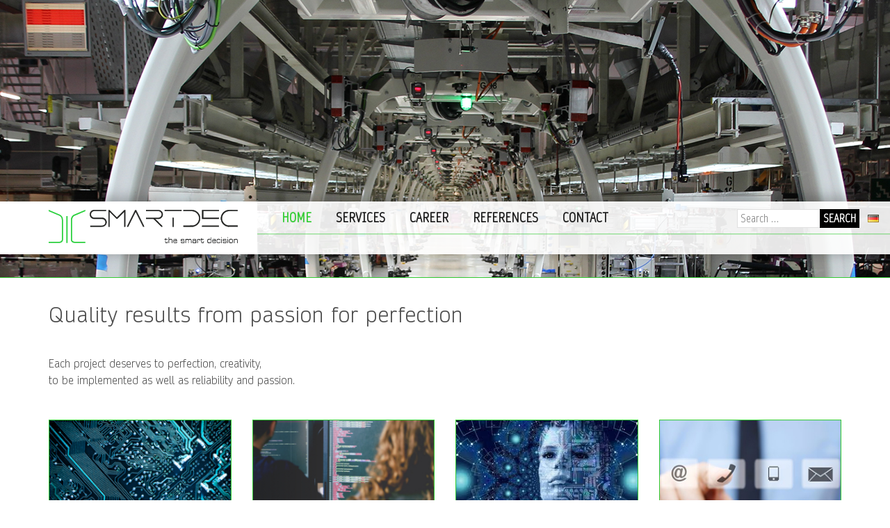

--- FILE ---
content_type: text/html; charset=UTF-8
request_url: https://smartdec.de/en/
body_size: 37838
content:
<!DOCTYPE html>
<html lang="en-GB">
<head>
<meta charset="UTF-8"><link rel="preload" href="https://smartdec.de/wp-content/cache/fvm/min/1740063150-css7704390b0cd01b3289e3c5c53aff0d7432fe0fe3e94f38e48c79d06a93d6d.css" as="style" media="all" />
<link rel="preload" href="https://smartdec.de/wp-content/cache/fvm/min/1740063150-csse132177e346d94bbf835305b8f90506f1be98a40da40a49c1a820b7aecbc4.css" as="style" media="all" />
<link rel="preload" href="https://smartdec.de/wp-content/cache/fvm/min/1740063150-csse58d86db287cec618bbd84ed911b620693ddecd22f4772888be7eda559580.css" as="style" media="all" />
<link rel="preload" href="https://smartdec.de/wp-content/cache/fvm/min/1740063150-css363eeacb842c703f8d04151d5c18d8f7b0c3fa508c0685c2e0fafe43471f4.css" as="style" media="all" />
<link rel="preload" href="https://smartdec.de/wp-content/cache/fvm/min/1740063150-css565529863704c151523fa8eacd18829c7b2098a0c31b1925dc868d7df3bac.css" as="style" media="all" />
<link rel="preload" href="https://smartdec.de/wp-content/cache/fvm/min/1740063150-css45698376b53c19503f61de9b0d5492d72fb15000af6f90ceafa69ff7d2955.css" as="style" media="all" />
<link rel="preload" href="https://smartdec.de/wp-content/cache/fvm/min/1740063150-css9c08df648ea04f9fab26eb8d5b4de2445ae7c5a52fe625a416f4ce43594d1.css" as="style" media="all" />
<link rel="preload" href="https://smartdec.de/wp-content/cache/fvm/min/1740063150-cssf3e013466dc6117851801ece1bd969f0a857f8ba7047fe4eb203eb79d0e5c.css" as="style" media="all" />
<link rel="preload" href="https://smartdec.de/wp-content/cache/fvm/min/1740063150-css9d5ce84efc3fd3596a45f7b0844d1e1e19fdd4306c065e0a72b1b8cb33c05.css" as="style" media="all" />
<link rel="preload" href="https://smartdec.de/wp-content/cache/fvm/min/1740063150-css5625ff26b96785a45085a5f8fe03e4048453e37ed05252bab125d0e033c3b.css" as="style" media="all" />
<link rel="preload" href="https://smartdec.de/wp-content/cache/fvm/min/1740063150-css427511934992d3be5d5673ba97292a3b890a5c8581a19d0a403b4a322d412.css" as="style" media="all" />
<link rel="preload" href="https://smartdec.de/wp-content/cache/fvm/min/1740063150-cssa85420079ced87dc5d7e5f6c25e064937dd935485a6336eb2699846aa198d.css" as="style" media="all" />
<link rel="preload" href="https://smartdec.de/wp-content/cache/fvm/min/1740063150-cssaa951bd2774af3dac17474eefccd5f5e74706005b00f6c4fe34a0cb7c2425.css" as="style" media="all" />
<link rel="preload" href="https://smartdec.de/wp-content/cache/fvm/min/1740063150-cssbd143f2abf7db44a264129a8111bdfde36f685711c5338db552fe17fd3c0f.css" as="style" media="all" />
<link rel="preload" href="https://smartdec.de/wp-content/cache/fvm/min/1740063150-cssc51f083c06de014f8cc0ffdefb50d1323ffe4753ec2d80cfb59253e69197c.css" as="style" media="all" />
<link rel="preload" href="https://smartdec.de/wp-content/cache/fvm/min/1740063150-css1c04ece09dbaad836860d90d42987ba32428bd07db1c906297fbf6026f56e.css" as="style" media="all" />
<link rel="preload" href="https://smartdec.de/wp-content/cache/fvm/min/1740063150-cssd5e124ba8a5b11a703648cdaf4a76b07e3e3322210be03db528d7f8a7de7e.css" as="style" media="all" /><script data-cfasync="false">if(navigator.userAgent.match(/MSIE|Internet Explorer/i)||navigator.userAgent.match(/Trident\/7\..*?rv:11/i)){var href=document.location.href;if(!href.match(/[?&]iebrowser/)){if(href.indexOf("?")==-1){if(href.indexOf("#")==-1){document.location.href=href+"?iebrowser=1"}else{document.location.href=href.replace("#","?iebrowser=1#")}}else{if(href.indexOf("#")==-1){document.location.href=href+"&iebrowser=1"}else{document.location.href=href.replace("#","&iebrowser=1#")}}}}</script>
<script data-cfasync="false">class FVMLoader{constructor(e){this.triggerEvents=e,this.eventOptions={passive:!0},this.userEventListener=this.triggerListener.bind(this),this.delayedScripts={normal:[],async:[],defer:[]},this.allJQueries=[]}_addUserInteractionListener(e){this.triggerEvents.forEach(t=>window.addEventListener(t,e.userEventListener,e.eventOptions))}_removeUserInteractionListener(e){this.triggerEvents.forEach(t=>window.removeEventListener(t,e.userEventListener,e.eventOptions))}triggerListener(){this._removeUserInteractionListener(this),"loading"===document.readyState?document.addEventListener("DOMContentLoaded",this._loadEverythingNow.bind(this)):this._loadEverythingNow()}async _loadEverythingNow(){this._runAllDelayedCSS(),this._delayEventListeners(),this._delayJQueryReady(this),this._handleDocumentWrite(),this._registerAllDelayedScripts(),await this._loadScriptsFromList(this.delayedScripts.normal),await this._loadScriptsFromList(this.delayedScripts.defer),await this._loadScriptsFromList(this.delayedScripts.async),await this._triggerDOMContentLoaded(),await this._triggerWindowLoad(),window.dispatchEvent(new Event("wpr-allScriptsLoaded"))}_registerAllDelayedScripts(){document.querySelectorAll("script[type=fvmdelay]").forEach(e=>{e.hasAttribute("src")?e.hasAttribute("async")&&!1!==e.async?this.delayedScripts.async.push(e):e.hasAttribute("defer")&&!1!==e.defer||"module"===e.getAttribute("data-type")?this.delayedScripts.defer.push(e):this.delayedScripts.normal.push(e):this.delayedScripts.normal.push(e)})}_runAllDelayedCSS(){document.querySelectorAll("link[rel=fvmdelay]").forEach(e=>{e.setAttribute("rel","stylesheet")})}async _transformScript(e){return await this._requestAnimFrame(),new Promise(t=>{const n=document.createElement("script");let r;[...e.attributes].forEach(e=>{let t=e.nodeName;"type"!==t&&("data-type"===t&&(t="type",r=e.nodeValue),n.setAttribute(t,e.nodeValue))}),e.hasAttribute("src")?(n.addEventListener("load",t),n.addEventListener("error",t)):(n.text=e.text,t()),e.parentNode.replaceChild(n,e)})}async _loadScriptsFromList(e){const t=e.shift();return t?(await this._transformScript(t),this._loadScriptsFromList(e)):Promise.resolve()}_delayEventListeners(){let e={};function t(t,n){!function(t){function n(n){return e[t].eventsToRewrite.indexOf(n)>=0?"wpr-"+n:n}e[t]||(e[t]={originalFunctions:{add:t.addEventListener,remove:t.removeEventListener},eventsToRewrite:[]},t.addEventListener=function(){arguments[0]=n(arguments[0]),e[t].originalFunctions.add.apply(t,arguments)},t.removeEventListener=function(){arguments[0]=n(arguments[0]),e[t].originalFunctions.remove.apply(t,arguments)})}(t),e[t].eventsToRewrite.push(n)}function n(e,t){let n=e[t];Object.defineProperty(e,t,{get:()=>n||function(){},set(r){e["wpr"+t]=n=r}})}t(document,"DOMContentLoaded"),t(window,"DOMContentLoaded"),t(window,"load"),t(window,"pageshow"),t(document,"readystatechange"),n(document,"onreadystatechange"),n(window,"onload"),n(window,"onpageshow")}_delayJQueryReady(e){let t=window.jQuery;Object.defineProperty(window,"jQuery",{get:()=>t,set(n){if(n&&n.fn&&!e.allJQueries.includes(n)){n.fn.ready=n.fn.init.prototype.ready=function(t){e.domReadyFired?t.bind(document)(n):document.addEventListener("DOMContentLoaded2",()=>t.bind(document)(n))};const t=n.fn.on;n.fn.on=n.fn.init.prototype.on=function(){if(this[0]===window){function e(e){return e.split(" ").map(e=>"load"===e||0===e.indexOf("load.")?"wpr-jquery-load":e).join(" ")}"string"==typeof arguments[0]||arguments[0]instanceof String?arguments[0]=e(arguments[0]):"object"==typeof arguments[0]&&Object.keys(arguments[0]).forEach(t=>{delete Object.assign(arguments[0],{[e(t)]:arguments[0][t]})[t]})}return t.apply(this,arguments),this},e.allJQueries.push(n)}t=n}})}async _triggerDOMContentLoaded(){this.domReadyFired=!0,await this._requestAnimFrame(),document.dispatchEvent(new Event("DOMContentLoaded2")),await this._requestAnimFrame(),window.dispatchEvent(new Event("DOMContentLoaded2")),await this._requestAnimFrame(),document.dispatchEvent(new Event("wpr-readystatechange")),await this._requestAnimFrame(),document.wpronreadystatechange&&document.wpronreadystatechange()}async _triggerWindowLoad(){await this._requestAnimFrame(),window.dispatchEvent(new Event("wpr-load")),await this._requestAnimFrame(),window.wpronload&&window.wpronload(),await this._requestAnimFrame(),this.allJQueries.forEach(e=>e(window).trigger("wpr-jquery-load")),window.dispatchEvent(new Event("wpr-pageshow")),await this._requestAnimFrame(),window.wpronpageshow&&window.wpronpageshow()}_handleDocumentWrite(){const e=new Map;document.write=document.writeln=function(t){const n=document.currentScript,r=document.createRange(),i=n.parentElement;let a=e.get(n);void 0===a&&(a=n.nextSibling,e.set(n,a));const s=document.createDocumentFragment();r.setStart(s,0),s.appendChild(r.createContextualFragment(t)),i.insertBefore(s,a)}}async _requestAnimFrame(){return new Promise(e=>requestAnimationFrame(e))}static run(){const e=new FVMLoader(["keydown","mousemove","touchmove","touchstart","touchend","wheel"]);e._addUserInteractionListener(e)}}FVMLoader.run();</script><meta name="viewport" content="width=device-width, initial-scale=1"><meta name='robots' content='index, follow, max-image-preview:large, max-snippet:-1, max-video-preview:-1' /><link rel="alternate" href="https://smartdec.de/" hreflang="de" /><link rel="alternate" href="https://smartdec.de/en/" hreflang="en" /><title>SmartDec - the smart decision - automation technology and plant construction | SmartDec GmbH</title><link rel="canonical" href="https://smartdec.de/en/" /><meta property="og:locale" content="en_GB" /><meta property="og:locale:alternate" content="de_DE" /><meta property="og:type" content="website" /><meta property="og:title" content="SmartDec - the smart decision - automation technology and plant construction | SmartDec GmbH" /><meta property="og:description" content="Quality results from passion for perfection &nbsp; Each project deserves to perfection, creativity, to be implemented as well as reliability and passion. &nbsp;" /><meta property="og:url" content="https://smartdec.de/en/" /><meta property="og:site_name" content="automation technology and plant construction | SmartDec GmbH" /><meta property="article:modified_time" content="2020-01-14T05:07:37+00:00" /><meta property="og:image" content="https://smartdec.de/wp-content/uploads/2022/09/logo-smartdec-25-11-2019.png" /><meta property="og:image:width" content="1547" /><meta property="og:image:height" content="275" /><meta property="og:image:type" content="image/png" /><meta name="twitter:card" content="summary_large_image" /><meta name="twitter:label1" content="Estimated reading time" /><meta name="twitter:data1" content="1 minute" /><script type="application/ld+json" class="yoast-schema-graph">{"@context":"https://schema.org","@graph":[{"@type":"WebPage","@id":"https://smartdec.de/en/","url":"https://smartdec.de/en/","name":"SmartDec - the smart decision - automation technology and plant construction | SmartDec GmbH","isPartOf":{"@id":"https://smartdec.de/en/#website"},"datePublished":"2019-10-25T09:48:10+00:00","dateModified":"2020-01-14T05:07:37+00:00","breadcrumb":{"@id":"https://smartdec.de/en/#breadcrumb"},"inLanguage":"en-GB","potentialAction":[{"@type":"ReadAction","target":["https://smartdec.de/en/"]}]},{"@type":"BreadcrumbList","@id":"https://smartdec.de/en/#breadcrumb","itemListElement":[{"@type":"ListItem","position":1,"name":"Startseite"}]},{"@type":"WebSite","@id":"https://smartdec.de/en/#website","url":"https://smartdec.de/en/","name":"automation technology and plant construction | SmartDec GmbH","description":"automation technology and  plant construction in the  manufacturing industry","potentialAction":[{"@type":"SearchAction","target":{"@type":"EntryPoint","urlTemplate":"https://smartdec.de/en/?s={search_term_string}"},"query-input":"required name=search_term_string"}],"inLanguage":"en-GB"}]}</script><link rel="alternate" type="application/rss+xml" title="automation technology and  plant construction | SmartDec GmbH &raquo; Feed" href="https://smartdec.de/en/feed/" /><link rel="alternate" type="application/rss+xml" title="automation technology and  plant construction | SmartDec GmbH &raquo; Comments Feed" href="https://smartdec.de/en/comments/feed/" />

<link rel="profile" href="http://gmpg.org/xfn/11">







<link rel="icon" type="image/png" sizes="16x16" href="https://smartdec.de/wp-content/themes/smartdec/ikons/favicon-16x16.png">
<link rel="manifest" href="https://smartdec.de/wp-content/themes/smartdec/ikons/site.webmanifest">
<link rel="mask-icon" href="https://smartdec.de/wp-content/themes/smartdec/ikons/safari-pinned-tab.svg" color="#5bbad5">







<link rel="stylesheet" href="https://smartdec.de/wp-content/cache/fvm/min/1740063150-css7704390b0cd01b3289e3c5c53aff0d7432fe0fe3e94f38e48c79d06a93d6d.css" type="text/css" media="all" />








	
	
	
	
	
	
	
	
	
	
	
	
	
	
	
	
	
	
	
	






<link rel='stylesheet' id='pt-cv-public-style-css'  href='https://smartdec.de/wp-content/cache/fvm/min/1740063150-csse132177e346d94bbf835305b8f90506f1be98a40da40a49c1a820b7aecbc4.css' type='text/css' media='all' />
<link rel='stylesheet' id='wp-block-library-css'  href='https://smartdec.de/wp-content/cache/fvm/min/1740063150-csse58d86db287cec618bbd84ed911b620693ddecd22f4772888be7eda559580.css' type='text/css' media='all' />
<link rel='stylesheet' id='mappress-css'  href='https://smartdec.de/wp-content/cache/fvm/min/1740063150-css363eeacb842c703f8d04151d5c18d8f7b0c3fa508c0685c2e0fafe43471f4.css' type='text/css' media='all' />
<style id='global-styles-inline-css' type='text/css' media="all">body{--wp--preset--color--black:#000000;--wp--preset--color--cyan-bluish-gray:#abb8c3;--wp--preset--color--white:#ffffff;--wp--preset--color--pale-pink:#f78da7;--wp--preset--color--vivid-red:#cf2e2e;--wp--preset--color--luminous-vivid-orange:#ff6900;--wp--preset--color--luminous-vivid-amber:#fcb900;--wp--preset--color--light-green-cyan:#7bdcb5;--wp--preset--color--vivid-green-cyan:#00d084;--wp--preset--color--pale-cyan-blue:#8ed1fc;--wp--preset--color--vivid-cyan-blue:#0693e3;--wp--preset--color--vivid-purple:#9b51e0;--wp--preset--gradient--vivid-cyan-blue-to-vivid-purple:linear-gradient(135deg,rgba(6,147,227,1) 0%,rgb(155,81,224) 100%);--wp--preset--gradient--light-green-cyan-to-vivid-green-cyan:linear-gradient(135deg,rgb(122,220,180) 0%,rgb(0,208,130) 100%);--wp--preset--gradient--luminous-vivid-amber-to-luminous-vivid-orange:linear-gradient(135deg,rgba(252,185,0,1) 0%,rgba(255,105,0,1) 100%);--wp--preset--gradient--luminous-vivid-orange-to-vivid-red:linear-gradient(135deg,rgba(255,105,0,1) 0%,rgb(207,46,46) 100%);--wp--preset--gradient--very-light-gray-to-cyan-bluish-gray:linear-gradient(135deg,rgb(238,238,238) 0%,rgb(169,184,195) 100%);--wp--preset--gradient--cool-to-warm-spectrum:linear-gradient(135deg,rgb(74,234,220) 0%,rgb(151,120,209) 20%,rgb(207,42,186) 40%,rgb(238,44,130) 60%,rgb(251,105,98) 80%,rgb(254,248,76) 100%);--wp--preset--gradient--blush-light-purple:linear-gradient(135deg,rgb(255,206,236) 0%,rgb(152,150,240) 100%);--wp--preset--gradient--blush-bordeaux:linear-gradient(135deg,rgb(254,205,165) 0%,rgb(254,45,45) 50%,rgb(107,0,62) 100%);--wp--preset--gradient--luminous-dusk:linear-gradient(135deg,rgb(255,203,112) 0%,rgb(199,81,192) 50%,rgb(65,88,208) 100%);--wp--preset--gradient--pale-ocean:linear-gradient(135deg,rgb(255,245,203) 0%,rgb(182,227,212) 50%,rgb(51,167,181) 100%);--wp--preset--gradient--electric-grass:linear-gradient(135deg,rgb(202,248,128) 0%,rgb(113,206,126) 100%);--wp--preset--gradient--midnight:linear-gradient(135deg,rgb(2,3,129) 0%,rgb(40,116,252) 100%);--wp--preset--duotone--dark-grayscale:url('#wp-duotone-dark-grayscale');--wp--preset--duotone--grayscale:url('#wp-duotone-grayscale');--wp--preset--duotone--purple-yellow:url('#wp-duotone-purple-yellow');--wp--preset--duotone--blue-red:url('#wp-duotone-blue-red');--wp--preset--duotone--midnight:url('#wp-duotone-midnight');--wp--preset--duotone--magenta-yellow:url('#wp-duotone-magenta-yellow');--wp--preset--duotone--purple-green:url('#wp-duotone-purple-green');--wp--preset--duotone--blue-orange:url('#wp-duotone-blue-orange');--wp--preset--font-size--small:13px;--wp--preset--font-size--medium:20px;--wp--preset--font-size--large:36px;--wp--preset--font-size--x-large:42px}.has-black-color{color:var(--wp--preset--color--black)!important}.has-cyan-bluish-gray-color{color:var(--wp--preset--color--cyan-bluish-gray)!important}.has-white-color{color:var(--wp--preset--color--white)!important}.has-pale-pink-color{color:var(--wp--preset--color--pale-pink)!important}.has-vivid-red-color{color:var(--wp--preset--color--vivid-red)!important}.has-luminous-vivid-orange-color{color:var(--wp--preset--color--luminous-vivid-orange)!important}.has-luminous-vivid-amber-color{color:var(--wp--preset--color--luminous-vivid-amber)!important}.has-light-green-cyan-color{color:var(--wp--preset--color--light-green-cyan)!important}.has-vivid-green-cyan-color{color:var(--wp--preset--color--vivid-green-cyan)!important}.has-pale-cyan-blue-color{color:var(--wp--preset--color--pale-cyan-blue)!important}.has-vivid-cyan-blue-color{color:var(--wp--preset--color--vivid-cyan-blue)!important}.has-vivid-purple-color{color:var(--wp--preset--color--vivid-purple)!important}.has-black-background-color{background-color:var(--wp--preset--color--black)!important}.has-cyan-bluish-gray-background-color{background-color:var(--wp--preset--color--cyan-bluish-gray)!important}.has-white-background-color{background-color:var(--wp--preset--color--white)!important}.has-pale-pink-background-color{background-color:var(--wp--preset--color--pale-pink)!important}.has-vivid-red-background-color{background-color:var(--wp--preset--color--vivid-red)!important}.has-luminous-vivid-orange-background-color{background-color:var(--wp--preset--color--luminous-vivid-orange)!important}.has-luminous-vivid-amber-background-color{background-color:var(--wp--preset--color--luminous-vivid-amber)!important}.has-light-green-cyan-background-color{background-color:var(--wp--preset--color--light-green-cyan)!important}.has-vivid-green-cyan-background-color{background-color:var(--wp--preset--color--vivid-green-cyan)!important}.has-pale-cyan-blue-background-color{background-color:var(--wp--preset--color--pale-cyan-blue)!important}.has-vivid-cyan-blue-background-color{background-color:var(--wp--preset--color--vivid-cyan-blue)!important}.has-vivid-purple-background-color{background-color:var(--wp--preset--color--vivid-purple)!important}.has-black-border-color{border-color:var(--wp--preset--color--black)!important}.has-cyan-bluish-gray-border-color{border-color:var(--wp--preset--color--cyan-bluish-gray)!important}.has-white-border-color{border-color:var(--wp--preset--color--white)!important}.has-pale-pink-border-color{border-color:var(--wp--preset--color--pale-pink)!important}.has-vivid-red-border-color{border-color:var(--wp--preset--color--vivid-red)!important}.has-luminous-vivid-orange-border-color{border-color:var(--wp--preset--color--luminous-vivid-orange)!important}.has-luminous-vivid-amber-border-color{border-color:var(--wp--preset--color--luminous-vivid-amber)!important}.has-light-green-cyan-border-color{border-color:var(--wp--preset--color--light-green-cyan)!important}.has-vivid-green-cyan-border-color{border-color:var(--wp--preset--color--vivid-green-cyan)!important}.has-pale-cyan-blue-border-color{border-color:var(--wp--preset--color--pale-cyan-blue)!important}.has-vivid-cyan-blue-border-color{border-color:var(--wp--preset--color--vivid-cyan-blue)!important}.has-vivid-purple-border-color{border-color:var(--wp--preset--color--vivid-purple)!important}.has-vivid-cyan-blue-to-vivid-purple-gradient-background{background:var(--wp--preset--gradient--vivid-cyan-blue-to-vivid-purple)!important}.has-light-green-cyan-to-vivid-green-cyan-gradient-background{background:var(--wp--preset--gradient--light-green-cyan-to-vivid-green-cyan)!important}.has-luminous-vivid-amber-to-luminous-vivid-orange-gradient-background{background:var(--wp--preset--gradient--luminous-vivid-amber-to-luminous-vivid-orange)!important}.has-luminous-vivid-orange-to-vivid-red-gradient-background{background:var(--wp--preset--gradient--luminous-vivid-orange-to-vivid-red)!important}.has-very-light-gray-to-cyan-bluish-gray-gradient-background{background:var(--wp--preset--gradient--very-light-gray-to-cyan-bluish-gray)!important}.has-cool-to-warm-spectrum-gradient-background{background:var(--wp--preset--gradient--cool-to-warm-spectrum)!important}.has-blush-light-purple-gradient-background{background:var(--wp--preset--gradient--blush-light-purple)!important}.has-blush-bordeaux-gradient-background{background:var(--wp--preset--gradient--blush-bordeaux)!important}.has-luminous-dusk-gradient-background{background:var(--wp--preset--gradient--luminous-dusk)!important}.has-pale-ocean-gradient-background{background:var(--wp--preset--gradient--pale-ocean)!important}.has-electric-grass-gradient-background{background:var(--wp--preset--gradient--electric-grass)!important}.has-midnight-gradient-background{background:var(--wp--preset--gradient--midnight)!important}.has-small-font-size{font-size:var(--wp--preset--font-size--small)!important}.has-medium-font-size{font-size:var(--wp--preset--font-size--medium)!important}.has-large-font-size{font-size:var(--wp--preset--font-size--large)!important}.has-x-large-font-size{font-size:var(--wp--preset--font-size--x-large)!important}</style>
<link rel='stylesheet' id='crp-main-front-style-css'  href='https://smartdec.de/wp-content/cache/fvm/min/1740063150-css565529863704c151523fa8eacd18829c7b2098a0c31b1925dc868d7df3bac.css' type='text/css' media='all' />
<link rel='stylesheet' id='crp-tc-buttons-css'  href='https://smartdec.de/wp-content/cache/fvm/min/1740063150-css45698376b53c19503f61de9b0d5492d72fb15000af6f90ceafa69ff7d2955.css' type='text/css' media='all' />
<link rel='stylesheet' id='crp-tiled-layer-css'  href='https://smartdec.de/wp-content/cache/fvm/min/1740063150-css9c08df648ea04f9fab26eb8d5b4de2445ae7c5a52fe625a416f4ce43594d1.css' type='text/css' media='all' />
<link rel='stylesheet' id='crp-font-awesome-css'  href='https://smartdec.de/wp-content/cache/fvm/min/1740063150-cssf3e013466dc6117851801ece1bd969f0a857f8ba7047fe4eb203eb79d0e5c.css' type='text/css' media='all' />
<link rel='stylesheet' id='crp-lg-viewer-css'  href='https://smartdec.de/wp-content/cache/fvm/min/1740063150-css9d5ce84efc3fd3596a45f7b0844d1e1e19fdd4306c065e0a72b1b8cb33c05.css' type='text/css' media='all' />
<link rel='stylesheet' id='crp-captions-css'  href='https://smartdec.de/wp-content/cache/fvm/min/1740063150-css5625ff26b96785a45085a5f8fe03e4048453e37ed05252bab125d0e033c3b.css' type='text/css' media='all' />
<link rel='stylesheet' id='crp-owl-css'  href='https://smartdec.de/wp-content/cache/fvm/min/1740063150-css427511934992d3be5d5673ba97292a3b890a5c8581a19d0a403b4a322d412.css' type='text/css' media='all' />
<link rel='stylesheet' id='crp-layout-css'  href='https://smartdec.de/wp-content/cache/fvm/min/1740063150-cssa85420079ced87dc5d7e5f6c25e064937dd935485a6336eb2699846aa198d.css' type='text/css' media='all' />

<link rel='stylesheet' id='smartdec-bootstrap-css'  href='https://smartdec.de/wp-content/cache/fvm/min/1740063150-cssaa951bd2774af3dac17474eefccd5f5e74706005b00f6c4fe34a0cb7c2425.css' type='text/css' media='all' />
<link rel='stylesheet' id='smartdec-body-fonts-css'  href='https://smartdec.de/wp-content/cache/fvm/min/1740063150-cssbd143f2abf7db44a264129a8111bdfde36f685711c5338db552fe17fd3c0f.css' type='text/css' media='all' />
<link rel='stylesheet' id='smartdec-headings-fonts-css'  href='https://smartdec.de/wp-content/cache/fvm/min/1740063150-cssc51f083c06de014f8cc0ffdefb50d1323ffe4753ec2d80cfb59253e69197c.css' type='text/css' media='all' />
<link rel='stylesheet' id='smartdec-style-css'  href='https://smartdec.de/wp-content/cache/fvm/min/1740063150-css1c04ece09dbaad836860d90d42987ba32428bd07db1c906297fbf6026f56e.css' type='text/css' media='all' />
<style id='smartdec-style-inline-css' type='text/css' media="all">.site-branding{padding:75px 0}.header-image{height:400px}@media only screen and (max-width:1024px){.header-image{height:400px}}.site-logo{max-width:200px}.custom-logo{max-width:200px}body,.widget a{color:#4c4c4c}.social-navigation{background-color:#fff}.social-navigation li a::before{background-color:#1c1c1c}.branding-wrapper{background-color:#fff}.main-navigation{background-color:#fff}.site-title a,.site-title a:hover{color:#1c1c1c!important}.site-description{color:#767676}.entry-title,.entry-title a{color:#1c1c1c!important}.entry-meta,.entry-meta a,.entry-footer,.entry-footer a{color:#9d9d9d!important}.site-footer,.footer-widget-area{background-color:#fff}</style>
<link rel='stylesheet' id='smartdec-font-awesome-css'  href='https://smartdec.de/wp-content/cache/fvm/min/1740063150-cssd5e124ba8a5b11a703648cdaf4a76b07e3e3322210be03db528d7f8a7de7e.css' type='text/css' media='all' />
<script type='text/javascript' src='https://smartdec.de/wp-includes/js/jquery/jquery.min.js?ver=3.6.0' id='jquery-core-js'></script>
<script type='text/javascript' src='https://smartdec.de/wp-includes/js/jquery/jquery-migrate.min.js?ver=3.3.2' id='jquery-migrate-js'></script>
<script type='text/javascript' src='https://smartdec.de/wp-content/plugins/portfolio-wp/js/crp-main-front.js?ver=6.0.2' id='crp-main-front-js-js'></script>
<script type='text/javascript' src='https://smartdec.de/wp-content/plugins/portfolio-wp/js/crp-helper.js?ver=6.0.2' id='crp-helper-js-js'></script>
<script type='text/javascript' src='https://smartdec.de/wp-content/plugins/portfolio-wp/js/jquery/jquery.modernizr.js?ver=6.0.2' id='crp-modernizr-js'></script>
<script type='text/javascript' src='https://smartdec.de/wp-content/plugins/portfolio-wp/js/crp-tiled-layer.js?ver=6.0.2' id='crp-tiled-layer-js'></script>
<script type='text/javascript' src='https://smartdec.de/wp-content/plugins/portfolio-wp/js/jquery/jquery.lightgallery.js?ver=6.0.2' id='crp-lg-viewer-js'></script>
<script type='text/javascript' src='https://smartdec.de/wp-content/plugins/portfolio-wp/js/owl-carousel/owl.carousel.js?ver=6.0.2' id='crp-owl-js'></script>
<script type='text/javascript' src='https://smartdec.de/wp-content/themes/smartdec/js/parallax.min.js?ver=1' id='smartdec-parallax-js'></script>
<script type='text/javascript' src='https://smartdec.de/wp-content/themes/smartdec/js/jquery.slicknav.min.js?ver=1' id='smartdec-slicknav-js'></script>
<script type='text/javascript' src='https://smartdec.de/wp-content/themes/smartdec/js/jquery.fitvids.min.js?ver=1' id='smartdec-fitvids-js'></script>
<script type='text/javascript' src='https://smartdec.de/wp-content/themes/smartdec/js/scripts.js?ver=1' id='smartdec-scripts-js'></script>

 







<style type="text/css" media="all">.recentcomments a{display:inline!important;padding:0!important;margin:0!important}</style>			<style type="text/css" media="all">.header-image{background:url(https://smartdec.de/wp-content/uploads/2019/11/Automatisierungstechnik-Anlagenbau.jpg) no-repeat;background-position:center top;background-attachment:fixed}</style>
			<style type="text/css" id="custom-background-css" media="all">body.custom-background{background-color:#fff}</style>
	</head>

<body class="home page-template page-template-page_fullwidth page-template-page_fullwidth-php page page-id-639 custom-background elementor-default elementor-kit-955">
<div id="page" class="hfeed site">
	<a class="skip-link screen-reader-text" href="#content">Skip to content</a>


	<div class="header-image"><div class="header-scroll"><a href="#primary" class="scroll-icon"><i class="fa fa-angle-down"></i></a></div></div>

	<header id="masthead" class="site-header clearfix" role="banner">

			

				



				<nav id="site-navigation" class="main-navigation" role="navigation"><div class="main-navigation-wr"><div style="position:absolute;height:50px;width:25%;background:#fff;"></div>
			<div class="container"><a href="https://smartdec.de/en/" class="navimage"><img src="https://smartdec.de/wp-content/themes/smartdec/images/nav-img.svg"></a>
			<div class="menu-header-top-en-container"><ul id="primary-menu" class="menu"><li id="menu-item-653" class="menu-item menu-item-type-post_type menu-item-object-page menu-item-home current-menu-item page_item page-item-639 current_page_item menu-item-653"><a href="https://smartdec.de/en/" aria-current="page">Home</a></li>
<li id="menu-item-687" class="menu-item menu-item-type-post_type menu-item-object-page menu-item-687"><a href="https://smartdec.de/en/services/">Services</a></li>
<li id="menu-item-696" class="menu-item menu-item-type-post_type menu-item-object-page menu-item-696"><a href="https://smartdec.de/en/career/">Career</a></li>
<li id="menu-item-741" class="menu-item menu-item-type-post_type menu-item-object-page menu-item-741"><a href="https://smartdec.de/en/references/">References</a></li>
<li id="menu-item-703" class="menu-item menu-item-type-post_type menu-item-object-page menu-item-703"><a href="https://smartdec.de/en/contact/">Contact</a></li>
<li><form role="search" method="get" class="search-form" action="https://smartdec.de/en/">
				<label>
					<span class="screen-reader-text">Search for:</span>
					<input type="search" class="search-field" placeholder="Search &hellip;" value="" name="s" />
				</label>
				<input type="submit" class="search-submit" value="Search" />
			</form></li></ul></div>
			</div>
	<ul id="smartdec_languageswitch">	<li class="lang-item lang-item-4 lang-item-de lang-item-first"><a  lang="de-DE" hreflang="de-DE" href="https://smartdec.de/"><img src="[data-uri]" alt="Deutsch" width="16" height="11" style="width: 16px; height: 11px;" /></a></li>
</ul>

		</div>



		</nav>
		<nav class="mobile-nav"></nav>
		<div style="display:none;background-color: #fff;"><div class="navimage-mobile-wr main-navigation-wr" style=""><div class="navimage-mobile-wr0" style=""><img class="navimage-mobile" style="" src="https://smartdec.de/wp-content/themes/smartdec///images/nav-img.svg"></div>
<ul id="smartdec_languageswitch_mobile">	<li class="lang-item lang-item-4 lang-item-de lang-item-first"><a  lang="de-DE" hreflang="de-DE" href="https://smartdec.de/"><img src="[data-uri]" alt="Deutsch" width="16" height="11" style="width: 16px; height: 11px;" /></a></li>
</ul>
	</div>
	</div>
		<div class="lo">
</div>
	</header>


	<div id="content" class="site-content container">



<div id="primary" class="fullwidth">
	<main id="main" class="site-main" role="main">

		
			
<article id="post-639" class="post-639 page type-page status-publish hentry">
	<header class="entry-header">
		<h1 class="entry-title display_none">SmartDec &#8211; the smart decision</h1>	</header>

	<div class="entry-content">
		<div class="minion">Quality results from passion for perfection</div>
<p>&nbsp;</p>
<p>Each project deserves to perfection, creativity,<br />
to be implemented as well as reliability and passion.</p>
<p>&nbsp;<br />
<div class="pt-cv-wrapper"><div class="pt-cv-view pt-cv-grid pt-cv-colsys" id="pt-cv-view-c375309ytq"><div data-id="pt-cv-page-1" class="pt-cv-page" data-cvc="4"><div class="col-md-3 col-sm-3 col-xs-6 pt-cv-content-item pt-cv-1-col" ><div class='pt-cv-ifield'><a href="https://smartdec.de/en/services/" class="_self pt-cv-href-thumbnail pt-cv-thumb-default" target="_self" ><img width="275" height="183" src="https://smartdec.de/wp-content/uploads/2019/11/2.jpg" class="pt-cv-thumbnail" alt="" loading="lazy" srcset="https://smartdec.de/wp-content/uploads/2019/11/2.jpg 275w, https://smartdec.de/wp-content/uploads/2019/11/2-150x100.jpg 150w" sizes="(max-width: 275px) 100vw, 275px" /></a>
<p class="pt-cv-title"><a href="https://smartdec.de/en/services/" class="_self" target="_self" >Services</a></p></div></div>
<div class="col-md-3 col-sm-3 col-xs-6 pt-cv-content-item pt-cv-1-col" ><div class='pt-cv-ifield'><a href="https://smartdec.de/en/career/" class="_self pt-cv-href-thumbnail pt-cv-thumb-default" target="_self" ><img width="275" height="183" src="https://smartdec.de/wp-content/uploads/2020/01/2-1.jpg" class="pt-cv-thumbnail" alt="" loading="lazy" srcset="https://smartdec.de/wp-content/uploads/2020/01/2-1.jpg 275w, https://smartdec.de/wp-content/uploads/2020/01/2-1-150x100.jpg 150w" sizes="(max-width: 275px) 100vw, 275px" /></a>
<p class="pt-cv-title"><a href="https://smartdec.de/en/career/" class="_self" target="_self" >Career</a></p></div></div>
<div class="col-md-3 col-sm-3 col-xs-6 pt-cv-content-item pt-cv-1-col" ><div class='pt-cv-ifield'><a href="https://smartdec.de/en/references/" class="_self pt-cv-href-thumbnail pt-cv-thumb-default" target="_self" ><img width="275" height="183" src="https://smartdec.de/wp-content/uploads/2020/01/2.jpg" class="pt-cv-thumbnail" alt="" loading="lazy" srcset="https://smartdec.de/wp-content/uploads/2020/01/2.jpg 275w, https://smartdec.de/wp-content/uploads/2020/01/2-150x100.jpg 150w" sizes="(max-width: 275px) 100vw, 275px" /></a>
<p class="pt-cv-title"><a href="https://smartdec.de/en/references/" class="_self" target="_self" >References</a></p></div></div>
<div class="col-md-3 col-sm-3 col-xs-6 pt-cv-content-item pt-cv-1-col" ><div class='pt-cv-ifield'><a href="https://smartdec.de/en/contact/" class="_self pt-cv-href-thumbnail pt-cv-thumb-default" target="_self" ><img width="275" height="183" src="https://smartdec.de/wp-content/uploads/2020/01/2-3.jpg" class="pt-cv-thumbnail" alt="" loading="lazy" srcset="https://smartdec.de/wp-content/uploads/2020/01/2-3.jpg 275w, https://smartdec.de/wp-content/uploads/2020/01/2-3-150x100.jpg 150w" sizes="(max-width: 275px) 100vw, 275px" /></a>
<p class="pt-cv-title"><a href="https://smartdec.de/en/contact/" class="_self" target="_self" >Contact</a></p></div></div></div></div></div></p>
			</div>

	<footer class="entry-footer">
			</footer>
</article>

			
		

	</main>
</div>


	</div>
<div class="lu" style=""></div>

			
<div id="sidebar-footer" class="footer-widget-area clearfix" role="complementary">
	<div class="container">
							<div class="sidebar-column col-md-12 col-sm-12">
				<aside id="nav_menu-8" class="widget widget_nav_menu"><div class="menu-footer-menu-en-container"><ul id="menu-footer-menu-en" class="menu"><li id="menu-item-684" class="menu-item menu-item-type-post_type menu-item-object-page menu-item-privacy-policy menu-item-684"><a href="https://smartdec.de/en/privacy-policy/">Privacy Policy</a></li>
<li id="menu-item-654" class="menu-item menu-item-type-post_type menu-item-object-page menu-item-654"><a href="https://smartdec.de/en/legalnotice/">Legal Notice</a></li>
<li><form role="search" method="get" class="search-form" action="https://smartdec.de/en/">
				<label>
					<span class="screen-reader-text">Search for:</span>
					<input type="search" class="search-field" placeholder="Search &hellip;" value="" name="s" />
				</label>
				<input type="submit" class="search-submit" value="Search" />
			</form></li></ul></div></aside>			</div>
			</div>
</div>
	
	<footer id="colophon" class="site-footer" role="contentinfo">
		<div class="scroll-container">
			<a href="#" class="scrolltop"><i class="fa fa-chevron-up"></i></a>
		</div>
		<div class="site-info container">
					</div>
	</footer>
</div>

<script type='text/javascript' id='pt-cv-content-views-script-js-extra'>
/* <![CDATA[ */
var PT_CV_PUBLIC = {"_prefix":"pt-cv-","page_to_show":"5","_nonce":"383170350f","is_admin":"","is_mobile":"","ajaxurl":"https:\/\/smartdec.de\/wp-admin\/admin-ajax.php","lang":"en","loading_image_src":"data:image\/gif;base64,R0lGODlhDwAPALMPAMrKygwMDJOTkz09PZWVla+vr3p6euTk5M7OzuXl5TMzMwAAAJmZmWZmZszMzP\/\/\/yH\/[base64]\/wyVlamTi3nSdgwFNdhEJgTJoNyoB9ISYoQmdjiZPcj7EYCAeCF1gEDo4Dz2eIAAAh+QQFCgAPACwCAAAADQANAAAEM\/DJBxiYeLKdX3IJZT1FU0iIg2RNKx3OkZVnZ98ToRD4MyiDnkAh6BkNC0MvsAj0kMpHBAAh+QQFCgAPACwGAAAACQAPAAAEMDC59KpFDll73HkAA2wVY5KgiK5b0RRoI6MuzG6EQqCDMlSGheEhUAgqgUUAFRySIgAh+QQFCgAPACwCAAIADQANAAAEM\/DJKZNLND\/[base64]"};
var PT_CV_PAGINATION = {"first":"\u00ab","prev":"\u2039","next":"\u203a","last":"\u00bb","goto_first":"Go to first page","goto_prev":"Go to previous page","goto_next":"Go to next page","goto_last":"Go to last page","current_page":"Current page is","goto_page":"Go to page"};
/* ]]> */
</script>
<script type='text/javascript' src='https://smartdec.de/wp-content/plugins/content-views-query-and-display-post-page/public/assets/js/cv.js?ver=2.5.0.1' id='pt-cv-content-views-script-js'></script>
<script type='text/javascript' src='https://smartdec.de/wp-content/themes/smartdec/js/navigation.js?ver=20120206' id='smartdec-navigation-js'></script>
<script type='text/javascript' src='https://smartdec.de/wp-content/themes/smartdec/js/skip-link-focus-fix.js?ver=20130115' id='smartdec-skip-link-focus-fix-js'></script>

</body>
</html>

--- FILE ---
content_type: text/css
request_url: https://smartdec.de/wp-content/cache/fvm/min/1740063150-css7704390b0cd01b3289e3c5c53aff0d7432fe0fe3e94f38e48c79d06a93d6d.css
body_size: 800
content:
/* https://smartdec.de/wp-content/themes/smartdec/fonts/smartdec/stylesheet.css */
@font-face{font-display:swap;font-family:'Daytona Pro';src:url(/wp-content/themes/smartdec/fonts/smartdec/DaytonaPro-CondBold.woff) format('woff');font-weight:700;font-style:normal}@font-face{font-display:swap;font-family:'Daytona Pro';src:url(/wp-content/themes/smartdec/fonts/smartdec/DaytonaPro-Bold.woff) format('woff');font-weight:700;font-style:normal}@font-face{font-display:swap;font-family:'Daytona Pro CondLight';src:url(/wp-content/themes/smartdec/fonts/smartdec/DaytonaPro-CondLight.woff) format('woff');font-weight:300;font-style:normal}@font-face{font-display:swap;font-family:'Minion Pro';src:url(/wp-content/themes/smartdec/fonts/smartdec/MinionPro-Regular.woff) format('woff');font-weight:400;font-style:normal}@font-face{font-display:swap;font-family:'Daytona Pro';src:url(/wp-content/themes/smartdec/fonts/smartdec/DaytonaPro-Light.woff) format('woff');font-weight:300;font-style:normal}

--- FILE ---
content_type: text/css
request_url: https://smartdec.de/wp-content/cache/fvm/min/1740063150-css45698376b53c19503f61de9b0d5492d72fb15000af6f90ceafa69ff7d2955.css
body_size: 85
content:
/* https://smartdec.de/wp-content/plugins/portfolio-wp/css/crp-tc-buttons.css?ver=6.0.2 */
i.mce-i-icon{font:400 20px/1 dashicons;padding:0;vertical-align:top;speak:none;-webkit-font-smoothing:antialiased;-moz-osx-font-smoothing:grayscale;margin-left:-2px;padding-right:2px}

--- FILE ---
content_type: text/css
request_url: https://smartdec.de/wp-content/cache/fvm/min/1740063150-css9c08df648ea04f9fab26eb8d5b4de2445ae7c5a52fe625a416f4ce43594d1.css
body_size: 220
content:
/* https://smartdec.de/wp-content/plugins/portfolio-wp/css/crp-tiled-layer.css?ver=6.0.2 */
#gallery .tile .caption{position:absolute;display:block;left:0;top:0;width:100%;height:100%;opacity:0;-webkit-transition:opacity 0.3s;-moz-transition:opacity 0.3s;-o-transition:opacity 0.3s;transition:opacity 0.3s;background:rgba(0,0,0,.4)}#gallery .tile:hover .caption{opacity:1}#gallery .tile:hover{cursor:pointer;}

--- FILE ---
content_type: text/css
request_url: https://smartdec.de/wp-content/cache/fvm/min/1740063150-css1c04ece09dbaad836860d90d42987ba32428bd07db1c906297fbf6026f56e.css
body_size: 34177
content:
/* https://smartdec.de/wp-content/themes/smartdec/style.css?ver=6.0.2 */
body{color:#4c4c4c;background-color:#f7f3f0;font-family:"Daytona Pro",serif!important;font-size:15px;line-height:1.6;word-wrap:break-word}h1,h2,h3,h4,h5,h6{color:#3c3;font-family:"Daytona Pro",serif!important;font-weight:400;font-size:15px;text-transform:uppercase}h1{font-size:15px;text-transform:uppercase}a,a:hover{color:#618eba}.bypostauthor{display:block}a,a:link,a:visited{outline:none}table{width:100%;margin-bottom:20px;border:1px solid #e0e0e0}th{background-color:#f5f5f5}table>thead>tr>th,table>tbody>tr>th,table>tfoot>tr>th,table>thead>tr>td,table>tbody>tr>td,table>tfoot>tr>td{padding:10px;line-height:1.42857143;vertical-align:top}table>thead>tr>th,table>tbody>tr>th,table>tfoot>tr>th,table>thead>tr>td,table>tbody>tr>td,table>tfoot>tr>td{border:1px solid #ddd}button,input,select,textarea{margin:0;font-size:100%;vertical-align:baseline}button,.button,input[type="button"],input[type="reset"],input[type="submit"]{padding:15px;border:0;color:#fff;background-color:#618eba;font-weight:700;cursor:pointer;-webkit-transition:all 0.3s;transition:all 0.3s;-webkit-appearance:button}input[type="submit"]{margin-top:5px}button:hover,.button:hover,input[type="button"]:hover,input[type="reset"]:hover,input[type="submit"]:hover{color:#fff;background-color:#17191b;text-decoration:none}button:focus,input[type="button"]:focus,input[type="reset"]:focus,input[type="submit"]:focus,button:active,input[type="button"]:active,input[type="reset"]:active,input[type="submit"]:active{border-color:#aaa #bbb #bbb;-webkit-box-shadow:inset 0 -1px 0 rgba(255,255,255,.5),inset 0 2px 5px rgba(0,0,0,.15);box-shadow:inset 0 -1px 0 rgba(255,255,255,.5),inset 0 2px 5px rgba(0,0,0,.15)}input[type="checkbox"],input[type="radio"]{padding:0}input[type="search"]{-webkit-box-sizing:content-box;box-sizing:content-box;-webkit-appearance:textfield}input[type="search"]::-webkit-search-decoration{-webkit-appearance:none}button::-moz-focus-inner,input::-moz-focus-inner{padding:0;border:0}input[type="text"],input[type="email"],input[type="url"],input[type="password"],input[type="search"],textarea{width:100%;border:1px solid #e0e0e0;border-radius:3px;color:#666}input[type="text"]:focus,input[type="email"]:focus,input[type="url"]:focus,input[type="password"]:focus,input[type="search"]:focus,textarea:focus{color:#111}input[type="text"],input[type="email"],input[type="url"],input[type="password"],input[type="search"]{padding:14px}textarea{overflow:auto;width:100%;padding-left:8px;vertical-align:top}#site-navigation,.slicknav_nav{z-index:500}.main-navigation{display:block;float:left;clear:both;width:100%;border-top:none;border-bottom:1px solid #e0e0e0;margin-top:-110px;height:76px}.menu-above{border-top:0}.main-navigation ul{margin:0;padding-left:0;margin-top:-3px;list-style:none}.main-navigation li{display:inline-block;position:relative;padding:15px;padding-top:12px;border-right:none;font-size:14px;font-weight:400;text-transform:uppercase}.main-navigation li:last-of-type{border-right:0}.main-navigation a{display:block;color:#1c1c1c;text-decoration:none;-webkit-transition:all 0.4s;transition:all 0.4s}.main-navigation a:hover{color:#618eba}.main-navigation ul ul{float:left;position:absolute;z-index:99999;top:100%;left:-999em}.main-navigation ul ul::before{display:block;height:10px;margin-left:10px;color:#1c1c1c;font-family:Fontawesome;font-size:28px;line-height:1;text-align:left;content:"\f0de"}.main-navigation ul ul ul::before{height:0;content:""}.main-navigation ul ul ul{top:0;left:-999em}.main-navigation ul ul a{width:200px;color:#fff!important}.main-navigation ul ul li{border-right:0;border-bottom:1px solid #2f2f2f;background-color:#1c1c1c;font-weight:400;text-align:left;text-transform:none}.main-navigation ul ul li:last-of-type{border-bottom:0}.main-navigation ul li:hover>ul,.main-navigation ul li.focus>ul{left:0}.main-navigation ul ul li:hover>ul,.main-navigation ul ul li.focus>ul{left:100%}.main-navigation li::before{margin-right:5px;color:#1e262d;font-family:Fontawesome;-webkit-transition:color 0.3s;transition:color 0.3s}.slicknav_nav li:hover{background-color:transparent}.slicknav_nav li::before{display:none}.main-navigation a{display:inline-block}.main-navigation ul ul a{float:none}.main-navigation ul ul li::before{content:""}.site-main .comment-navigation,.site-main .posts-navigation,.site-main .post-navigation{overflow:hidden;margin:0 0 45px}.comment-navigation .nav-previous,.posts-navigation .nav-previous,.post-navigation .nav-previous{float:left;max-width:50%;padding:15px;border:1px solid #e0e0e0;background-color:#fff}.comment-navigation .nav-next,.posts-navigation .nav-next,.post-navigation .nav-next{float:right;max-width:50%;padding:15px;border:1px solid #e0e0e0;background-color:#fff;text-align:right}.nav-next a,.nav-previous a{color:#1c1c1c;text-decoration:none;text-transform:uppercase;-webkit-transition:color 0.4s;transition:color 0.4s}.nav-next a:hover,.nav-previous a:hover{color:#618eba}.menu li{list-style:none}.menu-footer-left-container ul{padding:0px!important}.screen-reader-text{overflow:hidden;clip:rect(1px,1px,1px,1px);position:absolute!important;width:1px;height:1px}.screen-reader-text:hover,.screen-reader-text:active,.screen-reader-text:focus{display:block;clip:auto!important;z-index:100000;top:5px;left:5px;width:auto;height:auto;padding:15px 23px 14px;border-radius:3px;color:#21759b;background-color:#f1f1f1;-webkit-box-shadow:0 0 2px 2px rgba(0,0,0,.6);box-shadow:0 0 2px 2px rgba(0,0,0,.6);font-size:14px;font-size:.875rem;font-weight:700;line-height:normal;text-decoration:none}.alignleft{display:inline;float:left;margin-right:1.5em}.alignright{display:inline;float:right;margin-left:1.5em}.aligncenter{display:block;clear:both;margin-right:auto;margin-left:auto}.social-navigation{padding:10px 0;border-bottom:1px solid #e0e0e0}.social-navigation ul{margin:0;padding:0;text-align:center}.social-navigation li{display:inline-block;position:relative;line-height:1;list-style:none}.menu-social-container{overflow:hidden}.social-navigation li a{display:block;padding:5px 10px;color:#fff;text-decoration:none;-webkit-transition:all 0.3s;transition:all 0.3s}.social-navigation li a::before{display:block;width:34px;height:34px;border-radius:50%;background-color:#1c1c1c;font-family:FontAwesome;font-size:18px;line-height:34px}.social-navigation li a:hover{color:#618eba}.social-navigation li a[href*="twitter.com"]::before{content:"\f099"}.social-navigation li a[href*="facebook.com"]::before{content:"\f09a"}.social-navigation li a[href*="plus.google.com"]::before{content:"\f0d5"}.social-navigation li a[href*="dribbble.com"]::before{content:"\f17d"}.social-navigation li a[href*="pinterest.com"]::before{content:"\f0d2"}.social-navigation li a[href*="youtube.com"]::before{content:"\f167"}.social-navigation li a[href*="flickr.com"]::before{content:"\f16e"}.social-navigation li a[href*="vimeo.com"]::before{content:"\f194"}.social-navigation li a[href*="instagram.com"]::before{content:"\f16d"}.social-navigation li a[href*="linkedin.com"]::before{content:"\f0e1"}.social-navigation li a[href*="foursquare.com"]::before{content:"\f180"}.social-navigation li a[href*="tumblr.com"]::before{content:"\f173"}.widget-area .widget{margin:0 0 45px;padding:30px;border:1px solid #e0e0e0;background-color:#fff}.widget a{color:#4c4c4c;text-decoration:none;-webkit-transition:color 0.3s;transition:color 0.3s}.widget a:hover{color:#618eba;}.widget li{padding-top:2px;padding-bottom:2px}.widget .children{padding-left:30px}.widget-area .widget-title{position:relative;margin:0 0 15px;padding-bottom:15px}.widget-area .widget-title::after{position:absolute;bottom:0;left:0;width:30px;height:2px;background-color:#1c1c1c;content:""}.widget select{max-width:100%}.widget_search .search-submit{display:none}.footer-widget-area{padding:30px 0 40px;background-color:#fff}.footer-widget-area .widget{margin:15px 0}.footer-widget-area .widget-title{margin:0 0 30px}.widget_recent_entries ul,.widget_archive ul,.widget_pages ul,.widget_recent_comments ul,.widget_categories ul{padding:0;list-style:none}.widget_recent_entries li::before,.widget_archive li::before,.widget_pages li::before,.widget_recent_comments li::before,.widget_categories li::before{font-family:Fontawesome;font-size:15px}.widget_recent_entries li::before{margin-right:5px;content:"\f040"}.widget_archive li::before{margin-right:8px;content:"\f133"}.widget_pages li::before{margin-right:8px;content:"\f016"}.widget_recent_comments li::before{margin-right:8px;content:"\f0e5"}.widget_categories li::before{margin-right:8px;content:"\f114"}.tagcloud a{display:inline-block;margin-right:4px;margin-bottom:8px;padding:5px;border:1px solid #41474f;font-size:13px!important}.smartdec_recent_posts_widget ul,.smartdec_recent_comments ul{padding:0;list-style:none}.recent-comment img{float:left;margin-right:15px}.smartdec_recent_posts_widget .recent-thumb{padding-left:0}.smartdec_recent_posts_widget .col-md-9,.smartdec_recent_posts_widget .col-md-12{padding:0}.smartdec_recent_posts_widget .post-date,.widget_recent_entries .post-date{color:#9d9d9d;font-size:12px}.smartdec_recent_posts_widget h4{margin:0 0 8px}.smartdec_recent_comments .list-group-item,.smartdec_recent_posts_widget .list-group-item{margin-bottom:15px;padding-bottom:15px;border-bottom:1px solid #eaeaea}.smartdec_recent_comments .list-group-item:last-of-type,.smartdec_recent_posts_widget .list-group-item:last-of-type{border-bottom:0}.smartdec_about{margin-top:90px!important}.photo-wrapper{display:table;margin:-120px auto 30px;padding:5px;border:1px solid #e0e0e0;border-radius:50%;background-color:#fff}.photo-wrapper img{max-height:180px;border-radius:50%}.sticky{display:block}.hentry{margin:0 0 45px;background-color:#fff}.post-inner{padding:45px}.updated:not(.published){display:none}.single .byline,.group-blog .byline{display:inline}.entry-meta .posted-on:after,.entry-meta .author:after{margin:0 15px;content:"/"}.entry-meta .author{margin-left:-2px}.entry-meta,.entry-meta a,.entry-footer,.entry-footer a{color:#9d9d9d;text-decoration:none}.entry-meta a,.entry-footer a{-webkit-transition:color 0.3s;-webkit-transition:0.3s;transition:0.3s}.entry-meta a:hover,.entry-footer a:hover{color:#618eba}.entry-footer{clear:left;margin-top:20px}.page-links{clear:both;margin:0 0 1.5em}.entry-header{margin-bottom:30px}.entry-title{margin:0 0 20px}.entry-title a{color:#1c1c1c;text-decoration:none;-webkit-transition:color 0.3s;-webkit-transition:0.3s;transition:0.3s}.entry-title a:hover{color:#618eba}.single-thumb,.entry-thumb{position:relative;text-align:center}.entry-thumb-inner{position:absolute;top:0;left:0;width:100%;height:100%;opacity:0;background-color:#618eba;-webkit-transition:all 0.4s;transition:all 0.4s}.entry-thumb:hover .entry-thumb-inner{top:10%;left:10%;width:80%;height:80%;opacity:.6}.thumb-icon{position:absolute;top:42%;left:46%;opacity:0;font-size:56px;-webkit-transition:opacity 0.5s;transition:opacity 0.5s}.thumb-icon,.thumb-icon:hover{color:#fff}.entry-thumb:hover .thumb-icon{opacity:1}.page-header{margin:0 0 45px;padding:0;border:0}.page-title{margin:0;padding:30px;border:1px solid #e0e0e0;background-color:#fff}.blog .format-aside .entry-title,.archive .format-aside .entry-title{display:none}.comments-area{margin-bottom:60px}.comments-title{margin:0;padding:30px;border-bottom:1px solid #e0e0e0;background-color:#fff;font-size:24px}.comments-area ol{list-style:none}.comments-area ol{padding:0}.comments-area .comment-content ol{padding-left:35px;list-style:decimal}.comments-area .children{padding-left:20px}.comment-author .avatar{position:absolute}.comment-author .fn,.comment-metadata{margin-left:80px}.comment-metadata{margin-bottom:30px;font-size:12px}.comment-body{margin-bottom:15px;padding:30px;border:1px solid #e0e0e0;background-color:#fff}.reply{text-align:right}.comment-reply-link{padding:5px;background-color:#fff;font-size:12px;-webkit-transition:all 0.4s;transition:all 0.4s}a.comment-reply-link{text-decoration:none}a.comment-reply-link:hover{color:#000;-webkit-box-shadow:0 0 1px #505050;box-shadow:0 0 1px #505050}.comments-area a.url{text-decoration:underline}.comment-metadata a,.comments-area a.url{color:#444}.comment-respond{margin-top:60px}.comment-form .form-submit{margin-top:30px}.infinite-scroll .posts-navigation,.infinite-scroll.neverending .site-footer{display:none}.infinity-end.neverending .site-footer{display:block}.page-content .wp-smiley,.entry-content .wp-smiley,.comment-content .wp-smiley{margin-top:0;margin-bottom:0;padding:0;border:none}embed,iframe,object{max-width:100%}img{max-width:100%;height:auto}.wp-caption{max-width:100%;margin-bottom:1.5em}.wp-caption img[class*="wp-image-"]{display:block;margin:0 auto}.wp-caption-text{text-align:center}.wp-caption .wp-caption-text{margin:.8075em 0}.gallery{margin-bottom:1.5em}.gallery-item{display:inline-block;width:100%;text-align:center;vertical-align:top}.gallery-columns-2 .gallery-item{max-width:50%}.gallery-columns-3 .gallery-item{max-width:33.33%}.gallery-columns-4 .gallery-item{max-width:25%}.gallery-columns-5 .gallery-item{max-width:20%}.gallery-columns-6 .gallery-item{max-width:16.66%}.gallery-columns-7 .gallery-item{max-width:14.28%}.gallery-columns-8 .gallery-item{max-width:12.5%}.gallery-columns-9 .gallery-item{max-width:11.11%}.gallery-caption{display:block}.header-slider{overflow:hidden}.flex-direction-nav a{overflow:hidden;width:40px!important;height:40px!important;color:#fff;background:none!important;text-decoration:none;text-indent:0!important}.flex-prev::before{margin-left:20px;font-family:Fontawesome;font-size:40px;content:"\f104"}.flex-next::before{margin-right:20px;font-family:Fontawesome;font-size:40px;content:"\f105"}.metaslider .caption-wrap{top:0;bottom:auto!important;padding:25px 15px;color:#fff!important;font-size:18px;text-align:center}.slicknav_menu .slicknav_menutxt{display:block;font-size:30px}.slicknav_menu .slicknav_icon{display:none}.slicknav_menu .slicknav_no-text{margin:0}.slicknav_menu .slicknav_icon-bar{display:block;width:1.125em;height:.125em;border-radius:1px;-webkit-box-shadow:0 1px 0 rgba(0,0,0,.25);box-shadow:0 1px 0 rgba(0,0,0,.25)}.slicknav_btn .slicknav_icon-bar+.slicknav_icon-bar{margin-top:.188em}.slicknav_nav{clear:both}.slicknav_nav ul,.slicknav_nav li{display:block;border:0;padding:10px 0;text-transform:uppercase;font-family:"Daytona Pro CondLight";font-size:20px;font-weight:700}.slicknav_nav .slicknav_arrow{margin:0 0 0 .4em;font-size:.8em}.slicknav_nav .slicknav_item{cursor:pointer}.slicknav_nav .slicknav_row{display:block}.slicknav_nav a{display:block}.slicknav_nav .slicknav_item a,.slicknav_nav .slicknav_parent-link a{display:inline}.slicknav_nav{margin-top:27px!important;border-bottom:1px solid #9F9F9F}@media only screen and (min-width:600px){.slicknav_nav{margin-top:0px!important}}.slicknav_menu:before,.slicknav_menu:after{display:table;content:" "}.slicknav_menu:after{clear:both}.slicknav_menu{*zoom:1}.mobile-nav{display:none;z-index:500}.slicknav_btn{margin:5px 5px 6px;border-radius:4px;text-decoration:none}.slicknav_menu .slicknav_menutxt{color:#000;font-weight:700}.slicknav_menutxt{float:right;margin-right:10px;margin-top:7px}@media only screen and (max-width:470px){.slicknav_menutxt{margin-top:4px}}.slicknav_menu{text-align:center}.slicknav_nav{margin:0;padding:0;color:#fff}.slicknav_nav,.slicknav_nav ul{overflow:hidden;list-style:none}.slicknav_nav{position:absolute;z-index:999;left:0;width:100%;background-color:#fff;-ms-filter:"progid:DXImageTransform.Microsoft.Alpha(Opacity=95)";filter:alpha(opacity=95);-moz-opacity:.95;-khtml-opacity:.95;opacity:.95}.slicknav_nav ul{margin:0;padding:0}.slicknav_nav .slicknav_row{margin:2px 5px;padding:5px 10px}.slicknav_nav a{margin:2px 5px;padding:5px 10px;color:#fff;text-decoration:none}.slicknav_nav .slicknav_item a,.slicknav_nav .slicknav_parent-link a{margin:0;padding:0}.slicknav_nav .slicknav_row:hover{color:#fff}.slicknav_nav .slicknav_txtnode{margin-left:15px}.site-header{background-color:#fff}.site-branding{padding:60px 0}.site-logo{width:100%;max-width:200px}.show-title{margin-bottom:15px}.site-title{margin:0;font-size:62px}.site-title a{color:#1c1c1c;text-decoration:none}.site-description{margin:30px 0 0;color:#767676;font-family:"Noto Serif",serif;font-size:18px;font-weight:400}.header-image{height:400px;border-bottom:1px solid #e0e0e0}.header-scroll{display:none;position:absolute;top:35%;width:100%;font-size:90px;text-align:center;-webkit-animation:scroll-anim 1s infinite;animation:scroll-anim 1s infinite}@-webkit-keyframes scroll-anim{0%{top:35%}100%{top:40%}}@keyframes scroll-anim{0%{top:35%}100%{top:40%}}.scroll-icon,.scroll-icon:hover{color:#fff}.scroll-icon{text-shadow:0 0 1px #1c1c1c}.content-area{float:left;width:740px}.fullwidth{width:100%}.widget-area{float:right;width:360px}.site-footer{position:relative;padding:40px 0 30px;border-top:1px solid #3c3;background-color:#fff;font-size:14px;text-align:center}.site-footer,.site-footer a{color:#4c4c4c}.scroll-container{position:absolute;top:-25px;width:100%;text-align:center}.scroll-container a{display:inline-block;width:50px;height:50px;padding:10px;border-radius:50%;background-color:#fff;font-size:24px;line-height:1;-webkit-transition:all 0.4s;transition:all 0.4s}.scroll-container a:hover{color:#fff;background-color:#3c3}.error404 .content-area{width:100%;margin-bottom:45px;text-align:center}.nivoSlider{overflow:hidden;position:relative;width:100%;height:auto}.nivoSlider img{display:none;position:absolute;top:0;left:0;max-width:none!important}.nivo-main-image{display:block!important;position:relative!important;width:100%!important}.nivoSlider a.nivo-imageLink{display:none;position:absolute;z-index:6;top:0;left:0;width:100%;height:100%;margin:0;padding:0;border:0;opacity:0;background:#fff;filter:alpha(opacity=0)}.nivo-slice{display:block;position:absolute;z-index:5;top:0;height:100%}.nivo-box{display:block;overflow:hidden;position:absolute;z-index:5}.nivo-box img{display:block}.nivo-caption{display:none;overflow:hidden;position:absolute;z-index:8;bottom:0;left:0;-webkit-box-sizing:border-box;box-sizing:border-box;width:100%;padding:5px 10px;opacity:.8;color:#fff;background:#000;-ms-filter:"progid:DXImageTransform.Microsoft.Alpha(Opacity=80)";filter:alpha(opacity=8);-moz-opacity:.8}.nivo-caption p{margin:0;padding:5px}.nivo-caption a{display:inline!important}.nivo-html-caption{display:none}.nivo-directionNav a{position:absolute;z-index:9;top:45%;cursor:pointer}.nivo-prevNav{left:0}.nivo-nextNav{right:0}.nivo-controlNav{padding:15px 0;text-align:center}.nivo-controlNav a{cursor:pointer}.nivo-controlNav a.active{font-weight:700}.nivo-caption{display:block!important;top:0!important;bottom:auto!important;left:0!important;width:100%!important;padding:25px 15px!important;opacity:0.7!important;font-family:"Noto Serif",serif!important;font-size:18px!important;line-height:1.4em!important;text-align:center!important}.theme-default .nivoSlider{margin-bottom:0!important;-webkit-box-shadow:none!important;box-shadow:none!important}.nivo-controlNav a{display:inline-block!important;width:11px!important;height:11px!important;margin:0 6px!important;border-radius:20px!important;background:#666!important;background:rgba(0,0,0,.5)!important;-webkit-box-shadow:inset 0 0 3px rgba(0,0,0,.3)!important;box-shadow:inset 0 0 3px rgba(0,0,0,.3)!important;text-indent:-9999px!important;cursor:pointer!important}.nivo-controlNav a.active{background:rgba(0,0,0,.9)!important}.nivo-directionNav a{width:45px;height:45px;padding:0;border:1px solid #1c1c1c;border-radius:50%;color:#1c1c1c;background:#fff;font-size:12px;line-height:45px;text-align:center}.nivo-directionNav a:hover{opacity:.8;text-decoration:none}.nivo-directionNav a.nivo-prevNav{margin-left:20px}.nivo-directionNav a.nivo-nextNav{margin-right:20px}.theme-default .nivo-directionNav a,.theme-light .nivo-directionNav a,.theme-dark .nivo-directionNav a{color:transparent!important;background:none!important;-webkit-transition:all 0.3s!important;transition:all 0.3s!important}.theme-light .nivo-directionNav a,.theme-dark .nivo-directionNav a{height:25px!important}.theme-default .nivo-directionNav a:before{color:#fff!important;font-family:Fontawesome!important;font-size:40px!important}.theme-default .nivo-directionNav a.nivo-prevNav:before,.theme-light .nivo-directionNav a.nivo-prevNav:before{float:left!important;text-indent:0;content:"\f104"!important}.theme-default .nivo-directionNav a.nivo-prevNav{left:-40px}.theme-default:hover .nivo-directionNav a.nivo-prevNav{left:20px;margin-left:0}.theme-default .nivo-directionNav a.nivo-nextNav:before{float:right!important;text-indent:0;content:"\f105"!important}.theme-default .nivo-directionNav a.nivo-nextNav{right:-40px}.theme-default:hover .nivo-directionNav a.nivo-nextNav{right:20px;margin-right:0}.theme-light .nivo-directionNav a:before,.theme-dark .nivo-directionNav a:before{color:rgba(0,0,0,.5)!important;font-family:Fontawesome!important;font-size:35px!important;line-height:30px}.theme-dark .nivo-directionNav a:before{color:#fff!important}.theme-light .nivo-directionNav a.nivo-prevNav:before,.theme-dark .nivo-directionNav a.nivo-prevNav:before{float:left!important;width:100%;text-align:center;text-indent:0;content:"\f104"!important}.theme-light .nivo-directionNav a.nivo-nextNav:before,.theme-dark .nivo-directionNav a.nivo-nextNav:before{float:right!important;width:100%;text-align:center;text-indent:0;content:"\f105"!important}.theme-light .nivo-controlNav a{margin-top:10px!important}.theme-dark .nivo-controlNav a{margin-top:12px!important;background:rgba(255,255,255,.5)!important}.theme-dark a.nivo-prevNav,.theme-dark a.nivo-nextNav,.theme-light a.nivo-prevNav,.theme-light a.nivo-nextNav{margin:0!important}.theme-bar .nivo-controlNav{padding-top:10px;border:none;background:#565656}.theme-bar .nivo-directionNav a{width:auto;height:auto;margin:0;margin-bottom:0!important;background:none!important;line-height:5px!important;text-decoration:none!important}.theme-bar .nivo-controlNav{padding:10px!important;border:none!important;background:rgba(0,0,0,.5)!important}.theme-bar .nivo-controlNav a{background:rgba(255,255,255,.5)!important}.theme-bar .nivo-controlNav a.active{background:#fff!important}@media only screen and (max-width:768px){.nivo-caption{display:none!important}.nivo-directionNav a{top:30%}.theme-default .nivo-directionNav a.nivo-nextNav{right:0;opacity:1}.theme-default .nivo-directionNav a.nivo-prevNav{left:0;opacity:1}#sidebar-footer .sidebar-column{border-bottom:1px solid #fff}#sidebar-footer .sidebar-column:last-child{border-bottom:0}.page .hentry{padding:10px}#content{padding-left:0;padding-right:0}.site-content{margin-top:0}#main article{padding-top:20px;margin-bottom:0}img{width:100%}.site-branding{padding:30px 0!important}}@media only screen and (max-width:1199px){.content-area{float:left;width:540px}}@media (max-width:1024px){.main-navigation{display:none}.mobile-nav{display:block;background-color:#fff;border-top:0;margin:0;margin-top:-1px;padding:0;line-height:1.2;-ms-filter:"progid:DXImageTransform.Microsoft.Alpha(Opacity=90)";filter:alpha(opacity=90);-moz-opacity:.9;-khtml-opacity:.9;opacity:.9}#masthead{display:grid}}@media only screen and (max-width:1024px){.header-image{background-attachment:scroll!important;background-position:center!important}}@media only screen and (max-width:991px){.content-area,.widget-area{width:100%}}@media only screen and (max-width:600px){.post-inner{padding:15px}h1{font-size:28px}.entry-header{margin-bottom:15px}.site-title{font-size:42px!important}.site-description{font-size:16px!important}.entry-meta,.entry-footer{font-size:13px}.entry-meta .posted-on:after,.entry-meta .author:after{margin:0 5px}.entry-meta span{display:inline-block}.site-branding img{max-width:320px}}@media only screen and (max-width:320px){.site-content,.footer-widget-area .container{padding:0}.hentry,.widget-area .widget{margin-bottom:30px}.site-title{font-size:32px!important}.site-description{font-size:14px!important}.site-branding img{width:100%}}.sidebar-footer{color:#fff!important}.slicknav_nav a{color:#000!important}.slicknav_nav a:hover{color:#000!important}.display_none{display:none}.navimage-mobile-wr0{display:inline-block;width:50%;float:left;min-width:230px;max-width:290px;margin-left:0;background:#fff;padding-left:10px;padding-right:10px}.main-navigation-wr{background-position:200px 0!important;background-image:url(/wp-content/themes/smartdec/images/nav-img-help.svg)!important}.navimage-mobile{margin-top:-5px}#site-navigation{border:none;background:-moz-linear-gradient(left,rgba(255,255,255,1) 32%,rgba(255,255,255,.9) 32%,rgba(255,255,255,.9) 100%);background:-webkit-linear-gradient(left,rgba(255,255,255,1) 32%,rgba(255,255,255,.9) 32%,rgba(255,255,255,.9) 100%);background:linear-gradient(to right,rgba(255,255,255,1) 32%,rgba(255,255,255,.9) 32%,rgba(255,255,255,.9) 100%);filter:progid:DXImageTransform.Microsoft.gradient(startColorstr='#FFFFFF',endColorstr='#ccffffff',GradientType=1);-webkit-box-shadow:0 -3px 19px 2px rgba(0,0,0,.29);-moz-box-shadow:0 -3px 19px 2px rgba(0,0,0,.29);box-shadow:0 -3px 19px 2px rgba(0,0,0,.29)}@media only screen and (max-width:1500px){#site-navigation{background:-moz-linear-gradient(left,rgba(255,255,255,1) 20%,rgba(255,255,255,.9) 20%,rgba(255,255,255,.9) 100%);background:-webkit-linear-gradient(left,rgba(255,255,255,1) 20%,rgba(255,255,255,.9) 20%,rgba(255,255,255,.9) 100%);background:linear-gradient(to right,rgba(255,255,255,1) 20%,rgba(255,255,255,.9) 20%,rgba(255,255,255,.9) 100%)}}@media only screen and (min-width:3150px){#site-navigation{background:-moz-linear-gradient(left,rgba(255,255,255,1) 40%,rgba(255,255,255,.9) 40%,rgba(255,255,255,.9) 100%);background:-webkit-linear-gradient(left,rgba(255,255,255,1) 40%,rgba(255,255,255,.9) 40%,rgba(255,255,255,.9) 100%);background:linear-gradient(to right,rgba(255,255,255,1) 40%,rgba(255,255,255,.9) 40%,rgba(255,255,255,.9) 100%)}}.navimage{position:relative;float:left;vertical-align:left;margin-right:20px;width:300px;height:76px;background-color:#fff;padding-right:20px}.navimage img{margin-top:12px;margin-left:0;margin-right:8px}.site-navigation-fixed{position:fixed;top:0;margin-top:0}.site-navigation-fixed-mobil{position:fixed;top:0;margin-top:0;width:100%;-webkit-box-shadow:0 -3px 19px 2px rgba(0,0,0,.29);-moz-box-shadow:0 -3px 19px 2px rgba(0,0,0,.29);box-shadow:0 -3px 19px 2px rgba(0,0,0,.29)}.lo{margin-top:-1px;width:100%;height:1px;z-index:500;background:#3c3}.lu{display:inline-block;width:100%;height:1px;z-index:500;background:#3c3}#sidebar-footer{margin-top:10px}#sidebar-footer div div div{margin-left:0;padding-left:0}#sidebar-footer ul{text-align:center;margin-left:0;padding-left:0}#sidebar-footer li{display:inline-block;margin:0 37px}#sidebar-footer li:last-child{display:none}.mobil-fixed-helper{margin-top:59px}@media only screen and (max-width:1024px){.lo,.lu{display:none}.header-image{height:250px!important;background-size:100% auto!important;background-position:center!important}}@media only screen and (max-width:666px){.header-image{height:150px!important;background-size:100% auto!important;background-position:center!important}}@media only screen and (max-width:460px){.header-image{height:120px!important;background-size:100% auto!important;background-position:center!important}}.wp-block-column{font-size:14px;color:#000;line-height:180%}.wp-block-column{margin-left:17px!important;margin-right:17px!important}.wp-block-column:first-child{margin-left:0px!important}.wp-block-column:last-child{margin-right:0px!important}@media only screen and (max-width:781px){.wp-block-column{width:100%;flex-basis:100%;margin:15px 0!important}}.navimage-mobile-wr,.navimage-mobile-wr div{width:100%;height:40px}.navimage-mobile-wr{background:#fff}.navimage-mobile{width:100%}#primary-menu li a{font-family:"Daytona Pro CondLight",serif!important;font-size:19px!important;font-weight:700}.pt-cv-view .panel-default{background-color:#f00!important}.display-posts-listing.grid{display:grid;grid-gap:16px}.display-posts-listing.grid .title{display:block}.display-posts-listing.grid img{display:block;max-width:100%;height:auto}@media (min-width:600px){.display-posts-listing.grid{grid-template-columns:repeat(2,1fr)}.alm-listing{grid-template-columns:repeat(2,1fr)!important}}@media (min-width:1024px){.display-posts-listing.grid{grid-template-columns:repeat(3,1fr)}.alm-listing{grid-template-columns:repeat(3,1fr)!important}}.alm-listing{display:grid!important;grid-gap:16px!important}.alm-listing .title{display:block!important}.alm-listing img{display:block!important;max-width:100%!important;height:auto!important}.alm-reveal{width:100%!important;display:contents}.listing-item img{width:100%}.listing-item h3 a{color:#33cc33!important}.listing-item{margin-bottom:25px;padding:5px}.listing-item a:nth-child(2){color:#618eba;color:#33cc33!important;font-size:19px;margin:15px 0;margin-bottom:8px;font-family:"Daytona Pro",serif!important}.rakalwr{margin:5px 0;display:flow-root}.rakalwr1{float:left;display:inline-block;width:50px}.rakalwr2{float:left;display:inline-block;width:190px}.rakalwr3{float:left;display:inline-block;padding:7px;font-size:18px;font-weight:700;color:#000}.colbuthelper{width:20px;height:5px;display:inline-block}.colbut{position:absolute;z-index:300;right:4px;bottom:0;-ms-filter:"progid:DXImageTransform.Microsoft.Alpha(Opacity=50)";filter:alpha(opacity=50);-moz-opacity:.5;-khtml-opacity:.5;opacity:.5}.rakalwr5a{width:100%!important}.rakalwr5{width:100%!important;overflow:auto}.rakalwr5OOO{display:flex}.picdiv{width:245px;display:block;display:list-item;float:left;margin-right:12px;margin-bottom:0;height:auto}.picdiv img{width:245px;height:auto}.rakalwrDesc{display:flex}@media only screen and (max-width:450px){.picdiv img{width:100%;height:auto}.picdiv{width:100%;display:inline-block;float:left;margin-bottom:0;height:auto}}[data-toggle="collapse"] .fa:before{content:"\f139"}[data-toggle="collapse"].collapsed .fa:before{content:"\f13a"}.rakalop{-ms-filter:"progid:DXImageTransform.Microsoft.Alpha(Opacity=80)";filter:alpha(opacity=80);-moz-opacity:.8;-khtml-opacity:.8;opacity:.8;color:#000;margin-right:5px;padding:7px;font-size:18px;font-weight:700;background-color:#fff;text-align:center}@media only screen and (max-width:600px){.rakalwrDesc{clear:both}.rakalop,.rakalwr3{font-size:14px;margin:1px}.rakalwr5a{font-size:12px}}@media only screen and (max-width:990px){.rakalwr4{margin:0 8px}}.pt-cv-ifield{border:1px solid #3c3}.pt-cv-title{text-align:center;color:#33cc33!important}.pt-cv-title a{color:#33cc33!important;font-family:"Daytona Pro CondLight",serif!important;font-size:19px!important;font-weight:400}.listing-item .title{text-transform:uppercase;font-size:15px!important;color:#3c3}.listing-item .title a{color:#33cc33!important}.post-inner h1{text-transform:uppercase;font-size:15px}.current_page_item a{color:#33cc33!important}.post-inner h1{color:#33cc33!important}.flagPhantom_Container h3,.flagPhantom_galleryDescription{display:none}.flagallery-phantom .mfp-close.mfp-button{right:0!important;left:auto!important;cursor:pointer!important}.search-field,.search-submit{font-family:"Daytona Pro CondLight",serif!important;padding:4px!important;margin:0!important;font-weight:400}.search-submit{background-color:#000!important;margin-left:-7px!important;padding:5px!important;text-transform:uppercase}.search-form{margin:0;padding:0}.search-field{width:110px!important}#primary-menu li:last-child{padding:0;font-size:16px;line-height:110%;margin-left:17px;position:absolute;right:20px;margin-top:0}#primary-menu li:last-child{position:absolute;right:44px;margin-top:14px}.safari #primary-menu li:last-child form *{padding:0!important}.safari #primary-menu li:last-child form input{padding:1px!important;line-height:120%}.safari #primary-menu li:last-child form .search-submit{padding:4px!important;line-height:120%}.rasearchresult .post-inner{padding:0}.rasearchresult .entry-meta{display:none}.rasearchresult .entry-header,.rasearchresult .entry-header h1{margin:0;margin-bottom:4px;padding:0}.rasearchresult .entry-header h1 a{color:#f00!important}.rasearchresult .entry-header h1 a:hover{text-decoration:underline!important}textarea,input.text,input[type="text"],input[type="search"],input[type="button"],input[type="submit"],.input-checkbox{-webkit-appearance:none;border-radius:0}.thum_div_{padding:2px!important;border:1px solid #ccc!important}@media only screen and (max-width:335px){.navimage-mobile-wr,.navimage-mobile-wr div{width:100%;height:auto;margin-right:10px}}@media only screen and (max-width:999px){#colophon{margin-bottom:250px}}#cn-accept-cookie,#cn-more-info{padding:5px}.minion{font-size:30px}.picverband{width:150px!important}#smartdec_languageswitch{position:relative;display:block!important;float:right;margin:0;margin-top:-70px;margin-right:10px}#smartdec_languageswitch li{padding:6px}#smartdec_languageswitch_mobile{position:relative;display:block!important;float:right;margin:0;margin-top:-7px;margin-right:5px;z-index:9999}#smartdec_languageswitch_mobile li{list-style:none}#smartdec_languageswitch_mobile a{padding:10px}.slicknav_menutxt{margin-top:5px}.borderless,.borderless td,.borderless th{border:none!important;border-bottom:1px solid #ddd!important}.borderless h3,.borderless h4{margin-top:3px}#smartdec_languageswitch_mobile img{width:16px!important}@media only screen and (max-width:340px){.navimage-mobile{width:70%;float:left;margin-top:-25px}}@media only screen and (min-device-width :371px) and (max-device-width :407px){#smartdec_languageswitch_mobile{margin-top:5px}}.cookie-notice-container a,.cookie-notice-container a:link{color:#000;background-color:#fff!important}.cookie-notice-container a:hover{color:#000;background-color:#fff!important}@keyframes fadeInUp{from{transform:translate3d(0,40px,0)}to{transform:translate3d(0,0,0);opacity:1}}@-webkit-keyframes fadeInUp{from{transform:translate3d(0,40px,0)}to{transform:translate3d(0,0,0);opacity:1}}.animated{animation-duration:1s;animation-fill-mode:both;-webkit-animation-duration:1s;-webkit-animation-fill-mode:both}.animatedFadeInUp{opacity:0}.fadeInUp{opacity:0;animation-name:fadeInUp;-webkit-animation-name:fadeInUp}.mt-2{margin-top:20px}#ftg-items{text-align:center}

--- FILE ---
content_type: image/svg+xml
request_url: https://smartdec.de/wp-content/themes/smartdec///images/nav-img.svg
body_size: 16833
content:
<?xml version="1.0" encoding="utf-8"?>
<!-- Generator: Adobe Illustrator 23.1.0, SVG Export Plug-In . SVG Version: 6.00 Build 0)  -->
<svg version="1.1" id="Logo-09-2019" xmlns="http://www.w3.org/2000/svg" xmlns:xlink="http://www.w3.org/1999/xlink" x="0px"
	 y="0px" viewBox="0 0 371.2 65.5" style="enable-background:new 0 0 371.2 65.5;" xml:space="preserve">
<style type="text/css">
	.st0{fill-rule:evenodd;clip-rule:evenodd;fill:#1D1E1C;}
	.st1{fill:#1D1E1C;}
	.st2{fill:#030404;}
	.st3{fill:#2AD03D;}
</style>
<g>
	<path class="st0" d="M81.8,33.1v-2h1c7.2,0,14.5,0,21.7,0c3.3,0,5.9-1.9,6.7-4.9c1.2-4.2-1.9-8.4-6.3-8.4c-5.1,0-10.3,0-15.4,0
		c-4.3,0-7.8-2.9-8.7-7.1c-1.1-5.2,3-10.3,8.3-10.3c7.5,0,15.1,0,22.6,0c0.2,0,0.4,0,0.7,0v2h-0.9c-7.3,0-14.6,0-21.9,0
		c-3.5,0-6.3,2.3-6.8,5.7c-0.6,3.9,2.5,7.5,6.4,7.5c5.1,0,10.3,0,15.4,0c4.4,0,7.9,3,8.8,7.3c1,5-3,10.2-8.1,10.2
		c-7.7,0.1-15.3,0-23,0C82.1,33.1,82,33.1,81.8,33.1"/>
	<path class="st1" d="M95.7,33.4c-2.3,0-4.5,0-6.7,0s-4.5,0-6.7,0c-0.1,0-0.2,0-0.4,0h-0.4v-2.5h6.6c5.5,0,10.9,0,16.4,0
		c3.2,0,5.7-1.8,6.5-4.7c0.5-1.9,0.2-4-1.1-5.6c-1.2-1.6-3-2.5-5-2.5c-2.5,0-5.1,0-7.6,0c-2.6,0-5.2,0-7.7,0c-4.4,0-8-3-8.9-7.3
		c-0.5-2.6,0.1-5.3,1.8-7.3C84.1,1.2,86.6,0,89.2,0c5.4,0,10.7,0,16.1,0h6.5c0.2,0,0.3,0,0.5,0h0.5v2.5h-7.4c-5.2,0-10.4,0-15.6,0
		c-3.4,0-6.1,2.2-6.6,5.5c-0.3,1.8,0.3,3.6,1.5,5s2.9,2.2,4.7,2.2c2.9,0,5.8,0,8.7,0c2.2,0,4.4,0,6.7,0c4.5,0,8.1,3,9,7.5
		c0.5,2.5-0.2,5.2-1.9,7.3c-1.7,2-4,3.2-6.5,3.2C102.1,33.4,98.9,33.4,95.7,33.4z M82,32.8c0.1,0,0.2,0,0.3,0c2.2,0,4.5,0,6.7,0
		c5.3,0,10.9,0,16.3,0c2.3,0,4.5-1.1,6.1-3c1.6-2,2.3-4.5,1.8-6.9c-0.8-4.2-4.2-7-8.5-7c-2.2,0-4.4,0-6.7,0c-2.9,0-5.8,0-8.7,0
		c-1.9,0-3.8-0.9-5.1-2.4C82.9,12,82.4,10,82.6,8c0.5-3.5,3.4-5.9,7-5.9c5.2,0,10.4,0,15.6,0h6.9V0.5c-0.2,0-0.3,0-0.4,0h-6.5
		c-5.4,0-10.7,0-16.1,0c-2.4,0-4.8,1.1-6.3,3.1c-1.6,2-2.2,4.5-1.7,6.9c0.8,4.1,4.2,6.9,8.4,6.9c2.6,0,5.2,0,7.7,0s5.1,0,7.6,0
		c2.1,0,4.1,1,5.4,2.7s1.7,3.9,1.1,6c-0.9,3.1-3.5,5-7,5c-5.5,0-10.9,0-16.4,0h-6.1v1.7H82z"/>
</g>
<g>
	<path class="st0" d="M119.5,3.9v29.2h-2V0.3c0.8-0.2,1.4-0.1,2.1,0.6c4.5,4.6,9.1,9.1,13.6,13.7c0.2,0.2,0.4,0.5,0.6,0.8
		c4.9-4.9,9.6-9.6,14.3-14.3c0.6-0.6,1.3-0.9,2.2-0.7v32.8h-2v-29c-0.1,0-0.2-0.1-0.2-0.1c-1.6,1.6-3.2,3.3-4.9,4.9
		c-2.8,2.8-5.5,5.5-8.3,8.3c-0.7,0.7-1.1,0.7-1.9,0c-4.3-4.3-8.6-8.5-12.8-12.8C120,4.3,119.8,4.2,119.5,3.9"/>
	<path class="st1" d="M150.5,33.4H148v-29l-1.4,1.4c-1.1,1.1-2.2,2.2-3.3,3.3c-2.1,2.1-4.1,4.1-6.2,6.2l-2.1,2.1
		c-0.8,0.8-1.4,0.8-2.2,0L119.9,4.6l-0.1-0.1v28.8h-2.5V0.1h0.2c0.9-0.2,1.6,0,2.3,0.6c3,3.1,6.1,6.1,9.1,9.2c1.5,1.5,3,3,4.5,4.5
		c0.2,0.2,0.3,0.4,0.4,0.5l0,0l3.5-3.5c3.7-3.7,7.1-7.1,10.6-10.6c0.7-0.8,1.5-1,2.4-0.7h0.2V33.4z M148.5,32.9h1.5V0.5
		c-0.7-0.1-1.2,0.1-1.8,0.6c-3.5,3.5-7,7-10.6,10.7l-3.9,3.9l-0.2-0.2c-0.1-0.1-0.1-0.2-0.2-0.3c-0.1-0.2-0.2-0.3-0.3-0.5
		c-1.5-1.5-3-3-4.5-4.5c-3-3-6.1-6.1-9.1-9.2c-0.5-0.5-1-0.7-1.6-0.6v32.3h1.5V3.3L120,4c0.1,0.1,0.2,0.2,0.3,0.3l12.8,12.8
		c0.6,0.6,0.9,0.6,1.5,0l2.1-2.1c2.1-2.1,4.1-4.1,6.2-6.2c1.1-1.1,2.2-2.2,3.2-3.3l1.7-1.8l0.5,0.2v29H148.5z"/>
</g>
<g>
	<path class="st0" d="M191.1,17.8v-2.2h1c7.4,0,14.7,0,22.1,0c0.9,0,1.9-0.1,2.8-0.3c2.9-0.7,4.9-3.5,4.8-6.5
		c-0.2-3.2-2.4-5.8-5.4-6.3c-0.6-0.1-1.2-0.1-1.7-0.1c-7.5,0-15.1,0-22.6,0h-1v-2c0.3,0,0.6,0,0.9,0c7.7,0,15.4,0,23.1,0
		c4.9,0,8.8,3.8,8.8,8.6c0,4.9-3.8,8.8-8.7,8.9c-1.7,0-3.4,0-5.2,0h-0.8c-0.1,0.1-0.1,0.2-0.2,0.2c1.4,1.3,2.8,2.7,4.2,4
		c3,3,5.9,6,8.9,8.9c0.6,0.6,0.8,1.3,0.6,2.1c-0.8,0.1-1.5,0.1-2.1-0.6c-4.7-4.7-9.4-9.4-14-14c-0.5-0.5-0.9-0.6-1.6-0.6
		c-4.3,0-8.6,0-12.9,0h-1V17.8z"/>
	<path class="st1" d="M222.3,33.4c-0.5,0-1.1-0.2-1.7-0.7c-2.7-2.7-5.4-5.4-8.1-8.1c-2-2-3.9-3.9-5.9-5.9c-0.4-0.4-0.8-0.6-1.4-0.6
		c-3.3,0-6.6,0-9.8,0H191v-2.7h6.8c5.5,0,11.1,0,16.6,0c1,0,1.9-0.1,2.7-0.3c2.8-0.7,4.7-3.3,4.6-6.2c-0.1-3-2.3-5.6-5.2-6.1
		c-0.5-0.1-1.1-0.1-1.7-0.1c-5.8,0-11.7,0-17.5,0H191V0.1h0.5c0.2,0,0.4,0,0.6,0h5.2c6,0,11.9,0,17.9,0c5.1,0,9,3.9,9.1,8.8
		c0.1,5.1-3.9,9.1-9,9.2c-1.2,0-2.3,0-3.5,0c-0.5,0-1.1,0-1.6,0h-0.6c0.4,0.3,0.7,0.7,1.1,1c1,0.9,1.9,1.9,2.9,2.8
		c1.2,1.1,2.3,2.3,3.5,3.5c1.8,1.8,3.6,3.7,5.5,5.5c0.7,0.7,0.9,1.4,0.7,2.3v0.2h-0.2C222.7,33.3,222.5,33.4,222.3,33.4z
		 M205.1,17.5c0.7,0,1.3,0.2,1.8,0.7c2,2,3.9,3.9,5.9,5.9c2.7,2.7,5.4,5.4,8.1,8.1c0.6,0.6,1.1,0.7,1.8,0.6c0.1-0.7-0.1-1.2-0.6-1.7
		c-1.8-1.8-3.7-3.7-5.5-5.5c-1.1-1.2-2.3-2.3-3.5-3.5c-1-0.9-1.9-1.9-2.9-2.8c-0.4-0.4-0.8-0.8-1.3-1.2l-0.1-0.1l0.3-0.5h0.1h0.8
		c0.5,0,1.1,0,1.6,0c1.2,0,2.3,0,3.5,0c4.8-0.1,8.5-3.9,8.5-8.7c0-4.7-3.8-8.3-8.6-8.3c-6,0-11.9,0-17.9,0h-5.2c-0.2,0-0.4,0-0.6,0
		l0,0v1.6h5.8c5.8,0,11.7,0,17.5,0c0.6,0,1.2,0,1.8,0.1c3.1,0.5,5.5,3.3,5.6,6.5c0.2,3.1-1.9,6-5,6.7c-0.9,0.2-1.8,0.3-2.8,0.3
		c-5.5,0-11.1,0-16.6,0h-6.3v1.7h3.9C198.6,17.5,201.9,17.5,205.1,17.5L205.1,17.5z"/>
</g>
<g>
	<path class="st0" d="M370.9,0.4v2.1h-1c-5,0-10.1,0-15.1,0c-7.3,0-13.1,4.8-14.4,12c-1.4,7.5,4.1,15.2,11.7,16.4
		c0.9,0.1,1.9,0.2,2.8,0.2c5,0,10,0,15,0h1v2.1H370c-5.2,0-10.3,0-15.5,0c-9.8,0-17.4-8.5-16.4-18.2c0.8-8.2,7.7-14.6,16-14.7
		c5.4-0.1,10.7,0,16.1,0C370.5,0.4,370.7,0.4,370.9,0.4"/>
	<path class="st1" d="M359.7,33.5c-1.7,0-3.4,0-5.2,0c-4.7,0-9.2-2-12.4-5.5c-3.2-3.5-4.7-8.2-4.2-12.9c0.9-8.4,7.9-14.8,16.2-14.9
		c3.8-0.1,7.6,0,11.3,0c1.6,0,3.2,0,4.8,0c0.1,0,0.3,0,0.4,0h0.4v2.5h-6.3c-3.4,0-6.7,0-10.1,0c-7.2,0-12.8,4.8-14.1,11.8
		c-0.6,3.5,0.3,7.3,2.5,10.4s5.5,5.2,9,5.7c0.9,0.1,1.8,0.2,2.8,0.2c3.6,0,7.1,0,10.7,0h5.6v2.6h-6.3
		C363.1,33.5,361.4,33.5,359.7,33.5z M360.3,0.6c-2,0-4.1,0-6.1,0C346,0.8,339.3,7,338.4,15.1c-0.5,4.6,1,9.1,4.1,12.5
		s7.4,5.4,12,5.4c3.4,0,6.9,0,10.3,0h5.8v-1.6h-5.1c-3.6,0-7.1,0-10.7,0c-1,0-1.9-0.1-2.8-0.2c-3.7-0.6-7.1-2.7-9.4-5.9
		s-3.2-7.1-2.5-10.8c1.3-7.3,7.2-12.2,14.6-12.2c3.4,0,6.7,0,10.1,0h5.8V0.7c-0.1,0-0.2,0-0.4,0c-1.6,0-3.2,0-4.8,0
		C363.8,0.6,362,0.6,360.3,0.6z"/>
</g>
<g>
	<path class="st0" d="M187.2,33.1c-1.7,0.3-1.7,0.3-2.3-1c-4.6-9.1-9.1-18.2-13.7-27.3c-0.1-0.3-0.3-0.5-0.5-0.9
		C170.1,5,169.6,6,169.1,7c-4.2,8.4-8.4,16.7-12.6,25.1c-0.7,1.3-0.7,1.3-2.4,1.1c0.1-0.6,0.1-1.2,0.4-1.7
		c5-10.1,10.1-20.2,15.1-30.4c0.2-0.5,0.5-0.7,1.1-0.7s0.8,0.3,1,0.7c5,10.1,10.1,20.2,15.1,30.3C187.1,31.9,187.1,32.5,187.2,33.1"
		/>
	<path class="st1" d="M186,33.5c-0.7,0-0.9-0.3-1.4-1.3L171,4.9c-0.1-0.2-0.2-0.3-0.3-0.5l-0.3,0.5c-0.4,0.7-0.7,1.4-1.1,2.2
		l-12.6,25.1c-0.7,1.5-0.8,1.5-2.6,1.2h-0.3v-0.3c0-0.2,0.1-0.4,0.1-0.5c0.1-0.4,0.1-0.9,0.3-1.2c3.4-6.8,6.7-13.5,10.1-20.3
		L169.5,1c0.3-0.5,0.6-0.9,1.3-0.9s1,0.4,1.2,0.8l4.4,8.8c3.6,7.1,7.2,14.3,10.7,21.5c0.2,0.4,0.3,0.8,0.3,1.3c0,0.2,0,0.4,0.1,0.6
		l0.1,0.3h-0.3C186.7,33.5,186.3,33.5,186,33.5z M170.7,3.3l0.4,0.8c0.1,0.2,0.2,0.4,0.3,0.6L185.1,32c0.5,1.1,0.6,1.1,1.8,0.9
		c0-0.1,0-0.2,0-0.3c-0.1-0.4-0.1-0.8-0.3-1.1c-3.6-7.2-7.1-14.3-10.7-21.5l-4.4-8.8c-0.2-0.4-0.4-0.6-0.8-0.6
		c-0.5,0-0.6,0.2-0.8,0.6l-5.1,10.1c-3.4,6.7-6.7,13.5-10.1,20.3c-0.2,0.3-0.2,0.7-0.2,1.1c0,0.1,0,0.2,0,0.3c1.3,0.2,1.3,0.1,1.9-1
		L169,6.9c0.4-0.7,0.7-1.4,1.1-2.2L170.7,3.3z"/>
</g>
<g>
	<path class="st0" d="M264.6,33.2v-2.1h1c5.4,0,10.8,0.1,16.1-0.1c7.3-0.2,13-6,13.5-13.4c0.5-6.8-4.4-13.3-11.3-14.8
		c-1.1-0.2-2.2-0.3-3.3-0.3c-5,0-10,0-15,0h-1.1V0.4h0.8c5.2,0,10.4,0,15.6,0c8.4,0,15.6,6.7,16.3,14.8c0.8,9.2-5.6,16.5-13.7,17.9
		c-0.8,0.1-1.5,0.2-2.3,0.2c-5.3,0-10.6,0-16,0C265.1,33.3,264.9,33.2,264.6,33.2"/>
	<path class="st1" d="M273.1,33.5c-1.5,0-3,0-4.4,0h-3.3c-0.2,0-0.3,0-0.5,0h-0.5v-2.6h1.3c1.7,0,3.3,0,5,0c3.6,0,7.4,0,11.1-0.1
		c7.1-0.2,12.7-5.8,13.3-13.2c0.5-6.7-4.4-13.1-11.1-14.5c-1-0.2-2.1-0.3-3.2-0.3c-3.7,0-7.4,0-11,0h-5.4V0.1h6c3.6,0,7.1,0,10.7,0
		c8.4,0,15.9,6.8,16.6,15c0.7,8.9-5.2,16.7-13.9,18.2c-0.8,0.1-1.6,0.2-2.4,0.2C278.6,33.5,275.8,33.5,273.1,33.5z M264.8,33
		L264.8,33c0.2,0,0.4,0,0.5,0h3.3c4.2,0,8.4,0,12.7,0c0.7,0,1.5-0.1,2.3-0.2c8.4-1.4,14.2-9,13.5-17.6c-0.7-8-7.9-14.5-16.1-14.5
		c-3.6,0-7.1,0-10.7,0h-5.5v1.6h4.9c3.6,0,7.3,0,11,0c1.2,0,2.3,0.1,3.3,0.3c7,1.5,12,8.1,11.5,15c-0.6,7.7-6.4,13.4-13.8,13.7
		c-3.7,0.1-7.5,0.1-11.1,0.1c-1.7,0-3.3,0-5,0h-0.8L264.8,33L264.8,33z"/>
</g>
<g>
	<path class="st0" d="M303.4,2.5v13.2h30.7c0,0.6,0.1,1.1,0,1.6c0,0.2-0.3,0.5-0.5,0.5c-0.3,0.1-0.7,0-1.1,0c-10,0-19.9,0-29.9,0
		h-1.3V0.4h32.8v2.1H303.4z"/>
	<path class="st1" d="M333.1,18.2c-0.1,0-0.2,0-0.3,0c-0.1,0-0.2,0-0.3,0h-31.4v-18h33.3v2.6h-30.7v12.7h30.7v0.3c0,0.2,0,0.3,0,0.5
		c0,0.4,0,0.8,0,1.2c0,0.3-0.4,0.6-0.7,0.7C333.5,18.2,333.3,18.2,333.1,18.2z M332.5,17.6c0.1,0,0.2,0,0.3,0c0.2,0,0.5,0,0.7,0
		c0.1,0,0.3-0.2,0.3-0.3c0-0.3,0-0.7,0-1.1c0-0.1,0-0.2,0-0.3h-30.7V2.3h30.7V0.7h-32.3v17L332.5,17.6z"/>
</g>
<g>
	<path class="st0" d="M334.1,33.2h-32.8v-2.1c0.4,0,0.8,0,1.2,0c10.2,0,20.3,0,30.5,0c1.1,0,1.1,0,1.1,1.1L334.1,33.2L334.1,33.2z"
		/>
	<path class="st1" d="M334.4,33.5h-33.3v-2.6H333c0.6,0,1,0,1.2,0.2s0.2,0.5,0.2,1.1L334.4,33.5L334.4,33.5z M301.6,33h32.3v-0.7
		c0-0.4,0-0.7-0.1-0.8c-0.1-0.1-0.4-0.1-0.8-0.1h-31.4V33z"/>
</g>
<g>
	<rect x="227.9" y="0.3" class="st0" width="32.7" height="2"/>
	<path class="st1" d="M260.9,2.5h-33.2V0.1h33.2V2.5z M228.2,2h32.2V0.6h-32.2V2z"/>
</g>
<g>
	<path class="st0" d="M243.2,15.7C243.3,15.7,243.3,15.7,243.2,15.7c2.1-0.3,2.1-0.3,2.1,1.7c0,4.9,0,9.9,0,14.8v0.9h-2.1V15.7z"/>
	<path class="st1" d="M245.6,33.3H243V15.6l0.2-0.2h0.1c1.1-0.1,1.6-0.2,2,0.1c0.3,0.3,0.3,0.8,0.3,1.9V33.3z M243.5,32.8h1.6V17.4
		c0-0.8,0-1.4-0.2-1.5s-0.7-0.1-1.4,0L243.5,32.8L243.5,32.8z"/>
</g>
<g>
	<path class="st2" d="M229.7,57.3h3.8v1.1h-3.8v4.3c0,0.7,0.1,1.1,0.3,1.4c0.2,0.3,0.7,0.4,1.5,0.4c0.6,0,1-0.1,1.2-0.3
		c0.2-0.2,0.3-0.7,0.3-1.3v-1.1h0.8v1.1c0,1.1-0.2,1.8-0.5,2.2c-0.4,0.4-1.1,0.6-2,0.6c-0.5,0-0.9-0.1-1.2-0.2
		c-0.3-0.1-0.6-0.3-0.8-0.6c-0.1-0.2-0.3-0.5-0.3-0.7c-0.1-0.3-0.1-0.7-0.1-1.5v-4.2h-1.3v-1.1h1.3v-1.8h0.9v1.8H229.7z"/>
	<path class="st2" d="M235.4,65.4V53.9h0.9v4.9c0.2-0.6,0.5-1,1-1.3c0.5-0.3,1.1-0.4,2-0.4c1.2,0,2,0.2,2.5,0.7
		c0.5,0.5,0.7,1.2,0.7,2.3v5.3h-0.9v-4.9c0-0.5,0-0.8-0.1-1.1s-0.1-0.4-0.3-0.5c-0.1-0.2-0.4-0.3-0.8-0.4c-0.4-0.1-0.9-0.1-1.4-0.1
		c-1,0-1.6,0.2-2.1,0.5c-0.4,0.3-0.6,0.9-0.6,1.6v4.9H235.4z"/>
	<path class="st2" d="M248.9,57.2c1.1,0,1.8,0.3,2.3,0.9s0.7,1.6,0.7,3c0,0.2,0,0.3,0,0.4s0,0.2,0,0.3h-6.4v0.5
		c0,0.9,0.1,1.5,0.5,1.8c0.3,0.3,0.8,0.5,1.6,0.5h1.5c0.7,0,1.1-0.1,1.5-0.3c0.3-0.2,0.5-0.6,0.5-1.1V63h1v0.2
		c0,0.8-0.2,1.4-0.7,1.8c-0.5,0.4-1.1,0.6-2,0.6h-1.7c-1.1,0-1.8-0.3-2.2-0.8s-0.7-1.5-0.7-2.7v-1.3c0-1.3,0.2-2.2,0.7-2.7
		c0.5-0.5,1.2-0.8,2.2-0.8L248.9,57.2L248.9,57.2z M245.4,60.5h5.4v-0.2c0-0.7-0.1-1.3-0.4-1.5s-0.8-0.4-1.6-0.4h-1.5
		c-0.7,0-1.3,0.1-1.5,0.5C245.5,59.1,245.4,59.7,245.4,60.5z"/>
	<path class="st2" d="M261.8,61.8c-1.1,0-1.7-0.1-2-0.5c-0.3-0.3-0.5-0.9-0.5-1.8c0-0.9,0.2-1.5,0.6-1.8c0.4-0.3,1.1-0.5,2-0.5h1.6
		c0.9,0,1.6,0.1,2,0.5c0.4,0.3,0.7,0.8,0.7,1.5v0.5h-0.9v-0.3c0-0.4-0.1-0.7-0.4-0.8c-0.3-0.1-0.9-0.2-1.6-0.2h-0.9
		c-0.9,0-1.5,0.1-1.7,0.2c-0.2,0.1-0.3,0.5-0.3,0.9c0,0.5,0.1,0.8,0.3,0.9c0.2,0.1,0.8,0.3,1.7,0.3h1.6c0.7,0,1.2,0.1,1.5,0.1
		c0.3,0.1,0.5,0.3,0.7,0.5c0.1,0.2,0.3,0.5,0.3,0.7c0.1,0.3,0.1,0.7,0.1,1.4c0,0.8-0.2,1.3-0.6,1.6s-1.1,0.5-2,0.5h-2.4
		c-0.8,0-1.3-0.2-1.6-0.7s-0.5-1.2-0.5-2.2h0.9v0.1c0,0.6,0.1,1.1,0.3,1.3c0.2,0.2,0.6,0.3,1.3,0.3h2.6c0.5,0,0.9-0.1,1-0.3
		c0.1-0.1,0.2-0.5,0.2-1.1c0-0.5-0.1-0.8-0.3-0.9c-0.2-0.2-0.5-0.3-0.9-0.3L261.8,61.8L261.8,61.8z"/>
	<path class="st2" d="M269.5,65.4h-0.9v-8.1h0.9v1.1c0.1-0.4,0.5-0.7,0.8-0.9c0.4-0.2,1-0.3,1.8-0.3c0.9,0,1.5,0.1,1.8,0.3
		c0.4,0.2,0.7,0.6,0.7,1.1c0.3-0.5,0.6-0.9,1-1.1c0.4-0.3,1-0.3,1.6-0.3c1.2,0,2,0.2,2.4,0.7c0.5,0.5,0.7,1.2,0.7,2.3v5.3h-0.9v-4.9
		c0-0.5,0-0.9-0.1-1.1s-0.1-0.4-0.3-0.5c-0.1-0.1-0.4-0.3-0.7-0.4c-0.3-0.1-0.7-0.1-1.2-0.1c-0.8,0-1.4,0.1-1.8,0.5
		c-0.4,0.3-0.6,0.9-0.7,1.5v5.1H274v-5.1c0-0.9-0.1-1.4-0.4-1.6c-0.3-0.3-0.9-0.4-1.7-0.4c-0.9,0-1.6,0.1-1.9,0.5
		c-0.3,0.3-0.6,0.9-0.6,1.6L269.5,65.4L269.5,65.4z"/>
	<path class="st2" d="M286.9,57.2c0.9,0,1.6,0.3,2,0.7c0.4,0.5,0.7,1.3,0.7,2.2v5.3h-0.9v-1.1c-0.1,0.4-0.4,0.7-0.7,0.9
		c-0.3,0.2-0.8,0.3-1.4,0.3H285c-1,0-1.7-0.2-2.1-0.6c-0.4-0.4-0.6-1.1-0.6-2c0-0.9,0.2-1.6,0.6-2c0.4-0.4,1.1-0.6,2.1-0.6h1.6
		c0.5,0,0.9,0.1,1.2,0.3c0.3,0.1,0.6,0.4,0.8,0.7v-1.1c0-0.7-0.1-1.2-0.4-1.5c-0.3-0.3-0.8-0.4-1.5-0.4h-1.4c-0.7,0-1.2,0.1-1.4,0.2
		c-0.2,0.1-0.3,0.5-0.3,0.9v0.3h-1v-0.2c0-0.9,0.2-1.5,0.6-1.8c0.4-0.4,1.1-0.5,1.9-0.5C285.2,57.2,286.9,57.2,286.9,57.2z
		 M288.5,63.3v-0.7c0-0.4-0.1-0.7-0.4-0.9s-0.8-0.3-1.5-0.3h-1.4c-0.8,0-1.3,0.1-1.6,0.3c-0.3,0.2-0.3,0.5-0.3,1.1
		c0,0.6,0.1,1.1,0.3,1.2c0.2,0.2,0.7,0.3,1.6,0.3h1.4c0.7,0,1.3-0.1,1.5-0.3C288.4,63.8,288.5,63.7,288.5,63.3z"/>
	<path class="st2" d="M291.6,65.4v-8h0.9v1.2c0.2-0.5,0.5-0.9,0.8-1.1c0.3-0.2,0.9-0.3,1.6-0.3c1,0,1.6,0.2,2.1,0.6
		c0.4,0.4,0.6,1.1,0.6,2.1v1.1h-0.9v-0.7c0-0.7-0.1-1.2-0.4-1.5s-0.8-0.4-1.6-0.4c-0.7,0-1.3,0.1-1.6,0.5c-0.3,0.3-0.5,0.8-0.5,1.5
		v5.1H291.6z"/>
	<path class="st2" d="M300.5,57.3h3.8v1.1h-3.8v4.3c0,0.7,0.1,1.1,0.3,1.4c0.2,0.3,0.7,0.4,1.5,0.4c0.6,0,1-0.1,1.2-0.3
		c0.2-0.2,0.3-0.7,0.3-1.3v-1.1h0.8v1.1c0,1.1-0.2,1.8-0.5,2.2c-0.4,0.4-1.1,0.6-2,0.6c-0.5,0-0.9-0.1-1.2-0.2
		c-0.3-0.1-0.6-0.3-0.8-0.6c-0.1-0.2-0.3-0.5-0.3-0.7c-0.1-0.3-0.1-0.7-0.1-1.5v-4.2h-1.3v-1.1h1.3v-1.8h0.9v1.8H300.5z"/>
	<path class="st2" d="M316,65.5h-1.6c-1,0-1.7-0.3-2.2-0.8c-0.4-0.5-0.7-1.5-0.7-2.8v-1.3c0-1.3,0.2-2.1,0.7-2.7
		c0.5-0.5,1.1-0.8,2.1-0.8h1.8c0.5,0,0.8,0.1,1.1,0.3c0.3,0.2,0.5,0.5,0.7,0.9v-4.4h0.9v11.5h-0.8v-1.3c-0.1,0.5-0.4,0.9-0.7,1.1
		C317.1,65.4,316.6,65.5,316,65.5z M316,64.3c0.9,0,1.4-0.2,1.7-0.5c0.3-0.3,0.4-1,0.4-2v-1c0-1-0.1-1.6-0.4-2
		c-0.3-0.3-0.9-0.5-1.6-0.5h-1.3c-0.9,0-1.4,0.2-1.7,0.5c-0.3,0.3-0.4,1-0.4,2v1c0,1,0.1,1.6,0.4,2c0.3,0.3,0.9,0.5,1.7,0.5H316z"/>
	<path class="st2" d="M325.3,57.2c1.1,0,1.8,0.3,2.3,0.9c0.5,0.6,0.7,1.6,0.7,3c0,0.2,0,0.3,0,0.4s0,0.2,0,0.3h-6.4v0.5
		c0,0.9,0.1,1.5,0.5,1.8c0.3,0.3,0.8,0.5,1.6,0.5h1.5c0.7,0,1.1-0.1,1.5-0.3c0.3-0.2,0.5-0.6,0.5-1.1V63h1v0.2
		c0,0.8-0.2,1.4-0.7,1.8c-0.5,0.4-1.1,0.6-2,0.6h-1.7c-1.1,0-1.8-0.3-2.2-0.8c-0.5-0.5-0.7-1.5-0.7-2.7v-1.3c0-1.3,0.2-2.2,0.7-2.7
		c0.5-0.5,1.2-0.8,2.2-0.8L325.3,57.2L325.3,57.2z M321.8,60.5h5.4v-0.2c0-0.7-0.1-1.3-0.4-1.5s-0.8-0.4-1.6-0.4h-1.5
		c-0.7,0-1.3,0.1-1.5,0.5C322,59.1,321.8,59.7,321.8,60.5z"/>
	<path class="st2" d="M336,60.1c0-0.7-0.1-1.1-0.3-1.4s-0.7-0.3-1.5-0.3h-1.4c-0.7,0-1.2,0.1-1.5,0.5c-0.3,0.3-0.5,0.7-0.5,1.4v1.9
		c0,0.9,0.1,1.5,0.4,1.8c0.3,0.3,0.8,0.5,1.5,0.5h1.4c0.7,0,1.3-0.1,1.5-0.4c0.3-0.3,0.4-0.8,0.4-1.5v-0.1h0.9v0.1
		c0,1.1-0.2,1.8-0.6,2.2s-1.1,0.7-2,0.7h-1.6c-0.9,0-1.6-0.3-2.1-0.8c-0.5-0.5-0.7-1.3-0.7-2.4v-2c0-1.1,0.2-1.8,0.7-2.4
		c0.5-0.5,1.2-0.8,2.1-0.8h1.4c1,0,1.7,0.2,2.1,0.7c0.4,0.4,0.7,1.1,0.7,2.1v0.2C336.9,60.1,336,60.1,336,60.1z"/>
	<path class="st2" d="M338.8,55.4v-1.5h0.9v1.5H338.8z M338.8,65.4v-8.1h0.9v8.1H338.8z"/>
	<path class="st2" d="M344.4,61.8c-1.1,0-1.7-0.1-2-0.5s-0.5-0.9-0.5-1.8c0-0.9,0.2-1.5,0.6-1.8c0.4-0.3,1.1-0.5,2-0.5h1.6
		c0.9,0,1.6,0.1,2,0.5c0.4,0.3,0.7,0.8,0.7,1.5v0.5h-0.9v-0.3c0-0.4-0.1-0.7-0.4-0.8c-0.3-0.1-0.9-0.2-1.6-0.2H345
		c-0.9,0-1.5,0.1-1.7,0.2c-0.2,0.1-0.3,0.5-0.3,0.9c0,0.5,0.1,0.8,0.3,0.9c0.2,0.1,0.8,0.3,1.7,0.3h1.6c0.7,0,1.2,0.1,1.5,0.1
		c0.3,0.1,0.5,0.3,0.7,0.5c0.1,0.2,0.3,0.5,0.3,0.7c0.1,0.3,0.1,0.7,0.1,1.4c0,0.8-0.2,1.3-0.6,1.6c-0.4,0.3-1.1,0.5-2,0.5h-2.5
		c-0.8,0-1.3-0.2-1.6-0.7s-0.5-1.2-0.5-2.2h0.9v0.1c0,0.6,0.1,1.1,0.3,1.3c0.2,0.2,0.6,0.3,1.3,0.3h2.6c0.5,0,0.9-0.1,1-0.3
		c0.1-0.1,0.2-0.5,0.2-1.1c0-0.5-0.1-0.8-0.3-0.9c-0.2-0.2-0.5-0.3-0.9-0.3L344.4,61.8L344.4,61.8z"/>
	<path class="st2" d="M351.2,55.4v-1.5h0.9v1.5H351.2z M351.2,65.4v-8.1h0.9v8.1H351.2z"/>
	<path class="st2" d="M356.9,65.5c-1,0-1.7-0.3-2.2-0.8c-0.4-0.5-0.7-1.5-0.7-2.8v-1.3c0-1.3,0.2-2.1,0.7-2.7
		c0.5-0.5,1.1-0.8,2.1-0.8h2c1,0,1.7,0.3,2.1,0.8c0.5,0.5,0.7,1.5,0.7,2.7v1.2c0,1.3-0.2,2.2-0.7,2.8c-0.5,0.5-1.1,0.8-2.2,0.8
		L356.9,65.5L356.9,65.5z M357.2,64.3h1.5c0.9,0,1.4-0.2,1.7-0.5c0.3-0.3,0.4-1,0.4-2v-1c0-1-0.1-1.6-0.4-2
		c-0.3-0.3-0.9-0.5-1.7-0.5h-1.5c-0.9,0-1.4,0.2-1.7,0.5c-0.3,0.3-0.4,1-0.4,2v1c0,1,0.1,1.6,0.4,2
		C355.8,64.1,356.3,64.3,357.2,64.3z"/>
	<path class="st2" d="M363.7,65.4v-8.1h0.9v1.5c0.2-0.6,0.5-1,1-1.3c0.5-0.3,1.1-0.4,2-0.4c1.2,0,2,0.2,2.5,0.7
		c0.5,0.5,0.7,1.2,0.7,2.3v5.3h-0.9v-4.9c0-0.5,0-0.9-0.1-1.1s-0.1-0.4-0.3-0.5c-0.1-0.2-0.5-0.3-0.8-0.4c-0.4-0.1-0.9-0.1-1.4-0.1
		c-1,0-1.6,0.2-2.1,0.5c-0.4,0.3-0.6,0.9-0.6,1.6v4.9H363.7z"/>
</g>
<g id="links">
	<g>
		<g>
			<path class="st3" d="M0,0.1l21.3,9.1c0.2,0.1,6.9,2.4,6.9,11.1v37.9c0,0.5,0.1,2.6-1.5,4.4s-4.2,2.7-7.9,2.7H0c0-2.5,0,0,0-2.5
				h18.9c2.8,0,4.9-0.6,6-1.9c1-1.2,0.9-2.5,0.9-2.5c0-0.1,0-0.1,0-0.2v-38c0-6.9-5.2-8.8-6-9.1L0,2.8"/>
		</g>
	</g>
	<g>
		<g>
			<path class="st3" d="M71.8,2.8l-20.4,8.7c-0.3,0.1-5.4,2-5.4,8.8v38c0,0.1,0,0.1,0,0.2c0,0-0.1,1.4,0.9,2.5
				c1.1,1.2,3.1,1.8,6,1.8h18.9c0,0.7,0,2,0,2.5H52.9c-3.6,0-6.3-0.9-7.9-2.7c-1.6-1.8-1.5-3.9-1.5-4.4v-38c0-8.7,6.7-11.1,7-11.1
				l21.3-9"/>
		</g>
	</g>
	<g>
		<g>
			<path class="st3" d="M34.6,65.3v-53c1.2,0,1.4,0,2.5,0v53C36.1,65.3,35.5,65.3,34.6,65.3z"/>
		</g>
	</g>
</g>
</svg>


--- FILE ---
content_type: image/svg+xml
request_url: https://smartdec.de/wp-content/themes/smartdec/images/nav-img.svg
body_size: 16821
content:
<?xml version="1.0" encoding="utf-8"?>
<!-- Generator: Adobe Illustrator 23.1.0, SVG Export Plug-In . SVG Version: 6.00 Build 0)  -->
<svg version="1.1" id="Logo-09-2019" xmlns="http://www.w3.org/2000/svg" xmlns:xlink="http://www.w3.org/1999/xlink" x="0px"
	 y="0px" viewBox="0 0 371.2 65.5" style="enable-background:new 0 0 371.2 65.5;" xml:space="preserve">
<style type="text/css">
	.st0{fill-rule:evenodd;clip-rule:evenodd;fill:#1D1E1C;}
	.st1{fill:#1D1E1C;}
	.st2{fill:#030404;}
	.st3{fill:#2AD03D;}
</style>
<g>
	<path class="st0" d="M81.8,33.1v-2h1c7.2,0,14.5,0,21.7,0c3.3,0,5.9-1.9,6.7-4.9c1.2-4.2-1.9-8.4-6.3-8.4c-5.1,0-10.3,0-15.4,0
		c-4.3,0-7.8-2.9-8.7-7.1c-1.1-5.2,3-10.3,8.3-10.3c7.5,0,15.1,0,22.6,0c0.2,0,0.4,0,0.7,0v2h-0.9c-7.3,0-14.6,0-21.9,0
		c-3.5,0-6.3,2.3-6.8,5.7c-0.6,3.9,2.5,7.5,6.4,7.5c5.1,0,10.3,0,15.4,0c4.4,0,7.9,3,8.8,7.3c1,5-3,10.2-8.1,10.2
		c-7.7,0.1-15.3,0-23,0C82.1,33.1,82,33.1,81.8,33.1"/>
	<path class="st1" d="M95.7,33.4c-2.3,0-4.5,0-6.7,0s-4.5,0-6.7,0c-0.1,0-0.2,0-0.4,0h-0.4v-2.5h6.6c5.5,0,10.9,0,16.4,0
		c3.2,0,5.7-1.8,6.5-4.7c0.5-1.9,0.2-4-1.1-5.6c-1.2-1.6-3-2.5-5-2.5c-2.5,0-5.1,0-7.6,0c-2.6,0-5.2,0-7.7,0c-4.4,0-8-3-8.9-7.3
		c-0.5-2.6,0.1-5.3,1.8-7.3C84.1,1.2,86.6,0,89.2,0c5.4,0,10.7,0,16.1,0h6.5c0.2,0,0.3,0,0.5,0h0.5v2.5h-7.4c-5.2,0-10.4,0-15.6,0
		c-3.4,0-6.1,2.2-6.6,5.5c-0.3,1.8,0.3,3.6,1.5,5s2.9,2.2,4.7,2.2c2.9,0,5.8,0,8.7,0c2.2,0,4.4,0,6.7,0c4.5,0,8.1,3,9,7.5
		c0.5,2.5-0.2,5.2-1.9,7.3c-1.7,2-4,3.2-6.5,3.2C102.1,33.4,98.9,33.4,95.7,33.4z M82,32.8c0.1,0,0.2,0,0.3,0c2.2,0,4.5,0,6.7,0
		c5.3,0,10.9,0,16.3,0c2.3,0,4.5-1.1,6.1-3c1.6-2,2.3-4.5,1.8-6.9c-0.8-4.2-4.2-7-8.5-7c-2.2,0-4.4,0-6.7,0c-2.9,0-5.8,0-8.7,0
		c-1.9,0-3.8-0.9-5.1-2.4C82.9,12,82.4,10,82.6,8c0.5-3.5,3.4-5.9,7-5.9c5.2,0,10.4,0,15.6,0h6.9V0.5c-0.2,0-0.3,0-0.4,0h-6.5
		c-5.4,0-10.7,0-16.1,0c-2.4,0-4.8,1.1-6.3,3.1c-1.6,2-2.2,4.5-1.7,6.9c0.8,4.1,4.2,6.9,8.4,6.9c2.6,0,5.2,0,7.7,0s5.1,0,7.6,0
		c2.1,0,4.1,1,5.4,2.7s1.7,3.9,1.1,6c-0.9,3.1-3.5,5-7,5c-5.5,0-10.9,0-16.4,0h-6.1v1.7H82z"/>
</g>
<g>
	<path class="st0" d="M119.5,3.9v29.2h-2V0.3c0.8-0.2,1.4-0.1,2.1,0.6c4.5,4.6,9.1,9.1,13.6,13.7c0.2,0.2,0.4,0.5,0.6,0.8
		c4.9-4.9,9.6-9.6,14.3-14.3c0.6-0.6,1.3-0.9,2.2-0.7v32.8h-2v-29c-0.1,0-0.2-0.1-0.2-0.1c-1.6,1.6-3.2,3.3-4.9,4.9
		c-2.8,2.8-5.5,5.5-8.3,8.3c-0.7,0.7-1.1,0.7-1.9,0c-4.3-4.3-8.6-8.5-12.8-12.8C120,4.3,119.8,4.2,119.5,3.9"/>
	<path class="st1" d="M150.5,33.4H148v-29l-1.4,1.4c-1.1,1.1-2.2,2.2-3.3,3.3c-2.1,2.1-4.1,4.1-6.2,6.2l-2.1,2.1
		c-0.8,0.8-1.4,0.8-2.2,0L119.9,4.6l-0.1-0.1v28.8h-2.5V0.1h0.2c0.9-0.2,1.6,0,2.3,0.6c3,3.1,6.1,6.1,9.1,9.2c1.5,1.5,3,3,4.5,4.5
		c0.2,0.2,0.3,0.4,0.4,0.5l0,0l3.5-3.5c3.7-3.7,7.1-7.1,10.6-10.6c0.7-0.8,1.5-1,2.4-0.7h0.2V33.4z M148.5,32.9h1.5V0.5
		c-0.7-0.1-1.2,0.1-1.8,0.6c-3.5,3.5-7,7-10.6,10.7l-3.9,3.9l-0.2-0.2c-0.1-0.1-0.1-0.2-0.2-0.3c-0.1-0.2-0.2-0.3-0.3-0.5
		c-1.5-1.5-3-3-4.5-4.5c-3-3-6.1-6.1-9.1-9.2c-0.5-0.5-1-0.7-1.6-0.6v32.3h1.5V3.3L120,4c0.1,0.1,0.2,0.2,0.3,0.3l12.8,12.8
		c0.6,0.6,0.9,0.6,1.5,0l2.1-2.1c2.1-2.1,4.1-4.1,6.2-6.2c1.1-1.1,2.2-2.2,3.2-3.3l1.7-1.8l0.5,0.2v29H148.5z"/>
</g>
<g>
	<path class="st0" d="M191.1,17.8v-2.2h1c7.4,0,14.7,0,22.1,0c0.9,0,1.9-0.1,2.8-0.3c2.9-0.7,4.9-3.5,4.8-6.5
		c-0.2-3.2-2.4-5.8-5.4-6.3c-0.6-0.1-1.2-0.1-1.7-0.1c-7.5,0-15.1,0-22.6,0h-1v-2c0.3,0,0.6,0,0.9,0c7.7,0,15.4,0,23.1,0
		c4.9,0,8.8,3.8,8.8,8.6c0,4.9-3.8,8.8-8.7,8.9c-1.7,0-3.4,0-5.2,0h-0.8c-0.1,0.1-0.1,0.2-0.2,0.2c1.4,1.3,2.8,2.7,4.2,4
		c3,3,5.9,6,8.9,8.9c0.6,0.6,0.8,1.3,0.6,2.1c-0.8,0.1-1.5,0.1-2.1-0.6c-4.7-4.7-9.4-9.4-14-14c-0.5-0.5-0.9-0.6-1.6-0.6
		c-4.3,0-8.6,0-12.9,0h-1V17.8z"/>
	<path class="st1" d="M222.3,33.4c-0.5,0-1.1-0.2-1.7-0.7c-2.7-2.7-5.4-5.4-8.1-8.1c-2-2-3.9-3.9-5.9-5.9c-0.4-0.4-0.8-0.6-1.4-0.6
		c-3.3,0-6.6,0-9.8,0H191v-2.7h6.8c5.5,0,11.1,0,16.6,0c1,0,1.9-0.1,2.7-0.3c2.8-0.7,4.7-3.3,4.6-6.2c-0.1-3-2.3-5.6-5.2-6.1
		c-0.5-0.1-1.1-0.1-1.7-0.1c-5.8,0-11.7,0-17.5,0H191V0.1h0.5c0.2,0,0.4,0,0.6,0h5.2c6,0,11.9,0,17.9,0c5.1,0,9,3.9,9.1,8.8
		c0.1,5.1-3.9,9.1-9,9.2c-1.2,0-2.3,0-3.5,0c-0.5,0-1.1,0-1.6,0h-0.6c0.4,0.3,0.7,0.7,1.1,1c1,0.9,1.9,1.9,2.9,2.8
		c1.2,1.1,2.3,2.3,3.5,3.5c1.8,1.8,3.6,3.7,5.5,5.5c0.7,0.7,0.9,1.4,0.7,2.3v0.2h-0.2C222.7,33.3,222.5,33.4,222.3,33.4z
		 M205.1,17.5c0.7,0,1.3,0.2,1.8,0.7c2,2,3.9,3.9,5.9,5.9c2.7,2.7,5.4,5.4,8.1,8.1c0.6,0.6,1.1,0.7,1.8,0.6c0.1-0.7-0.1-1.2-0.6-1.7
		c-1.8-1.8-3.7-3.7-5.5-5.5c-1.1-1.2-2.3-2.3-3.5-3.5c-1-0.9-1.9-1.9-2.9-2.8c-0.4-0.4-0.8-0.8-1.3-1.2l-0.1-0.1l0.3-0.5h0.1h0.8
		c0.5,0,1.1,0,1.6,0c1.2,0,2.3,0,3.5,0c4.8-0.1,8.5-3.9,8.5-8.7c0-4.7-3.8-8.3-8.6-8.3c-6,0-11.9,0-17.9,0h-5.2c-0.2,0-0.4,0-0.6,0
		l0,0v1.6h5.8c5.8,0,11.7,0,17.5,0c0.6,0,1.2,0,1.8,0.1c3.1,0.5,5.5,3.3,5.6,6.5c0.2,3.1-1.9,6-5,6.7c-0.9,0.2-1.8,0.3-2.8,0.3
		c-5.5,0-11.1,0-16.6,0h-6.3v1.7h3.9C198.6,17.5,201.9,17.5,205.1,17.5L205.1,17.5z"/>
</g>
<g>
	<path class="st0" d="M370.9,0.4v2.1h-1c-5,0-10.1,0-15.1,0c-7.3,0-13.1,4.8-14.4,12c-1.4,7.5,4.1,15.2,11.7,16.4
		c0.9,0.1,1.9,0.2,2.8,0.2c5,0,10,0,15,0h1v2.1H370c-5.2,0-10.3,0-15.5,0c-9.8,0-17.4-8.5-16.4-18.2c0.8-8.2,7.7-14.6,16-14.7
		c5.4-0.1,10.7,0,16.1,0C370.5,0.4,370.7,0.4,370.9,0.4"/>
	<path class="st1" d="M359.7,33.5c-1.7,0-3.4,0-5.2,0c-4.7,0-9.2-2-12.4-5.5c-3.2-3.5-4.7-8.2-4.2-12.9c0.9-8.4,7.9-14.8,16.2-14.9
		c3.8-0.1,7.6,0,11.3,0c1.6,0,3.2,0,4.8,0c0.1,0,0.3,0,0.4,0h0.4v2.5h-6.3c-3.4,0-6.7,0-10.1,0c-7.2,0-12.8,4.8-14.1,11.8
		c-0.6,3.5,0.3,7.3,2.5,10.4s5.5,5.2,9,5.7c0.9,0.1,1.8,0.2,2.8,0.2c3.6,0,7.1,0,10.7,0h5.6v2.6h-6.3
		C363.1,33.5,361.4,33.5,359.7,33.5z M360.3,0.6c-2,0-4.1,0-6.1,0C346,0.8,339.3,7,338.4,15.1c-0.5,4.6,1,9.1,4.1,12.5
		s7.4,5.4,12,5.4c3.4,0,6.9,0,10.3,0h5.8v-1.6h-5.1c-3.6,0-7.1,0-10.7,0c-1,0-1.9-0.1-2.8-0.2c-3.7-0.6-7.1-2.7-9.4-5.9
		s-3.2-7.1-2.5-10.8c1.3-7.3,7.2-12.2,14.6-12.2c3.4,0,6.7,0,10.1,0h5.8V0.7c-0.1,0-0.2,0-0.4,0c-1.6,0-3.2,0-4.8,0
		C363.8,0.6,362,0.6,360.3,0.6z"/>
</g>
<g>
	<path class="st0" d="M187.2,33.1c-1.7,0.3-1.7,0.3-2.3-1c-4.6-9.1-9.1-18.2-13.7-27.3c-0.1-0.3-0.3-0.5-0.5-0.9
		C170.1,5,169.6,6,169.1,7c-4.2,8.4-8.4,16.7-12.6,25.1c-0.7,1.3-0.7,1.3-2.4,1.1c0.1-0.6,0.1-1.2,0.4-1.7
		c5-10.1,10.1-20.2,15.1-30.4c0.2-0.5,0.5-0.7,1.1-0.7s0.8,0.3,1,0.7c5,10.1,10.1,20.2,15.1,30.3C187.1,31.9,187.1,32.5,187.2,33.1"
		/>
	<path class="st1" d="M186,33.5c-0.7,0-0.9-0.3-1.4-1.3L171,4.9c-0.1-0.2-0.2-0.3-0.3-0.5l-0.3,0.5c-0.4,0.7-0.7,1.4-1.1,2.2
		l-12.6,25.1c-0.7,1.5-0.8,1.5-2.6,1.2h-0.3v-0.3c0-0.2,0.1-0.4,0.1-0.5c0.1-0.4,0.1-0.9,0.3-1.2c3.4-6.8,6.7-13.5,10.1-20.3
		L169.5,1c0.3-0.5,0.6-0.9,1.3-0.9s1,0.4,1.2,0.8l4.4,8.8c3.6,7.1,7.2,14.3,10.7,21.5c0.2,0.4,0.3,0.8,0.3,1.3c0,0.2,0,0.4,0.1,0.6
		l0.1,0.3h-0.3C186.7,33.5,186.3,33.5,186,33.5z M170.7,3.3l0.4,0.8c0.1,0.2,0.2,0.4,0.3,0.6L185.1,32c0.5,1.1,0.6,1.1,1.8,0.9
		c0-0.1,0-0.2,0-0.3c-0.1-0.4-0.1-0.8-0.3-1.1c-3.6-7.2-7.1-14.3-10.7-21.5l-4.4-8.8c-0.2-0.4-0.4-0.6-0.8-0.6
		c-0.5,0-0.6,0.2-0.8,0.6l-5.1,10.1c-3.4,6.7-6.7,13.5-10.1,20.3c-0.2,0.3-0.2,0.7-0.2,1.1c0,0.1,0,0.2,0,0.3c1.3,0.2,1.3,0.1,1.9-1
		L169,6.9c0.4-0.7,0.7-1.4,1.1-2.2L170.7,3.3z"/>
</g>
<g>
	<path class="st0" d="M264.6,33.2v-2.1h1c5.4,0,10.8,0.1,16.1-0.1c7.3-0.2,13-6,13.5-13.4c0.5-6.8-4.4-13.3-11.3-14.8
		c-1.1-0.2-2.2-0.3-3.3-0.3c-5,0-10,0-15,0h-1.1V0.4h0.8c5.2,0,10.4,0,15.6,0c8.4,0,15.6,6.7,16.3,14.8c0.8,9.2-5.6,16.5-13.7,17.9
		c-0.8,0.1-1.5,0.2-2.3,0.2c-5.3,0-10.6,0-16,0C265.1,33.3,264.9,33.2,264.6,33.2"/>
	<path class="st1" d="M273.1,33.5c-1.5,0-3,0-4.4,0h-3.3c-0.2,0-0.3,0-0.5,0h-0.5v-2.6h1.3c1.7,0,3.3,0,5,0c3.6,0,7.4,0,11.1-0.1
		c7.1-0.2,12.7-5.8,13.3-13.2c0.5-6.7-4.4-13.1-11.1-14.5c-1-0.2-2.1-0.3-3.2-0.3c-3.7,0-7.4,0-11,0h-5.4V0.1h6c3.6,0,7.1,0,10.7,0
		c8.4,0,15.9,6.8,16.6,15c0.7,8.9-5.2,16.7-13.9,18.2c-0.8,0.1-1.6,0.2-2.4,0.2C278.6,33.5,275.8,33.5,273.1,33.5z M264.8,33
		L264.8,33c0.2,0,0.4,0,0.5,0h3.3c4.2,0,8.4,0,12.7,0c0.7,0,1.5-0.1,2.3-0.2c8.4-1.4,14.2-9,13.5-17.6c-0.7-8-7.9-14.5-16.1-14.5
		c-3.6,0-7.1,0-10.7,0h-5.5v1.6h4.9c3.6,0,7.3,0,11,0c1.2,0,2.3,0.1,3.3,0.3c7,1.5,12,8.1,11.5,15c-0.6,7.7-6.4,13.4-13.8,13.7
		c-3.7,0.1-7.5,0.1-11.1,0.1c-1.7,0-3.3,0-5,0h-0.8L264.8,33L264.8,33z"/>
</g>
<g>
	<path class="st0" d="M303.4,2.5v13.2h30.7c0,0.6,0.1,1.1,0,1.6c0,0.2-0.3,0.5-0.5,0.5c-0.3,0.1-0.7,0-1.1,0c-10,0-19.9,0-29.9,0
		h-1.3V0.4h32.8v2.1H303.4z"/>
	<path class="st1" d="M333.1,18.2c-0.1,0-0.2,0-0.3,0c-0.1,0-0.2,0-0.3,0h-31.4v-18h33.3v2.6h-30.7v12.7h30.7v0.3c0,0.2,0,0.3,0,0.5
		c0,0.4,0,0.8,0,1.2c0,0.3-0.4,0.6-0.7,0.7C333.5,18.2,333.3,18.2,333.1,18.2z M332.5,17.6c0.1,0,0.2,0,0.3,0c0.2,0,0.5,0,0.7,0
		c0.1,0,0.3-0.2,0.3-0.3c0-0.3,0-0.7,0-1.1c0-0.1,0-0.2,0-0.3h-30.7V2.3h30.7V0.7h-32.3v17L332.5,17.6z"/>
</g>
<g>
	<path class="st0" d="M334.1,33.2h-32.8v-2.1c0.4,0,0.8,0,1.2,0c10.2,0,20.3,0,30.5,0c1.1,0,1.1,0,1.1,1.1L334.1,33.2L334.1,33.2z"
		/>
	<path class="st1" d="M334.4,33.5h-33.3v-2.6H333c0.6,0,1,0,1.2,0.2s0.2,0.5,0.2,1.1L334.4,33.5L334.4,33.5z M301.6,33h32.3v-0.7
		c0-0.4,0-0.7-0.1-0.8c-0.1-0.1-0.4-0.1-0.8-0.1h-31.4V33z"/>
</g>
<g>
	<rect x="227.9" y="0.3" class="st0" width="32.7" height="2"/>
	<path class="st1" d="M260.9,2.5h-33.2V0.1h33.2V2.5z M228.2,2h32.2V0.6h-32.2V2z"/>
</g>
<g>
	<path class="st0" d="M243.2,15.7C243.3,15.7,243.3,15.7,243.2,15.7c2.1-0.3,2.1-0.3,2.1,1.7c0,4.9,0,9.9,0,14.8v0.9h-2.1V15.7z"/>
	<path class="st1" d="M245.6,33.3H243V15.6l0.2-0.2h0.1c1.1-0.1,1.6-0.2,2,0.1c0.3,0.3,0.3,0.8,0.3,1.9V33.3z M243.5,32.8h1.6V17.4
		c0-0.8,0-1.4-0.2-1.5s-0.7-0.1-1.4,0L243.5,32.8L243.5,32.8z"/>
</g>
<g>
	<path class="st2" d="M229.7,57.3h3.8v1.1h-3.8v4.3c0,0.7,0.1,1.1,0.3,1.4c0.2,0.3,0.7,0.4,1.5,0.4c0.6,0,1-0.1,1.2-0.3
		c0.2-0.2,0.3-0.7,0.3-1.3v-1.1h0.8v1.1c0,1.1-0.2,1.8-0.5,2.2c-0.4,0.4-1.1,0.6-2,0.6c-0.5,0-0.9-0.1-1.2-0.2
		c-0.3-0.1-0.6-0.3-0.8-0.6c-0.1-0.2-0.3-0.5-0.3-0.7c-0.1-0.3-0.1-0.7-0.1-1.5v-4.2h-1.3v-1.1h1.3v-1.8h0.9v1.8H229.7z"/>
	<path class="st2" d="M235.4,65.4V53.9h0.9v4.9c0.2-0.6,0.5-1,1-1.3c0.5-0.3,1.1-0.4,2-0.4c1.2,0,2,0.2,2.5,0.7
		c0.5,0.5,0.7,1.2,0.7,2.3v5.3h-0.9v-4.9c0-0.5,0-0.8-0.1-1.1s-0.1-0.4-0.3-0.5c-0.1-0.2-0.4-0.3-0.8-0.4c-0.4-0.1-0.9-0.1-1.4-0.1
		c-1,0-1.6,0.2-2.1,0.5c-0.4,0.3-0.6,0.9-0.6,1.6v4.9H235.4z"/>
	<path class="st2" d="M248.9,57.2c1.1,0,1.8,0.3,2.3,0.9s0.7,1.6,0.7,3c0,0.2,0,0.3,0,0.4s0,0.2,0,0.3h-6.4v0.5
		c0,0.9,0.1,1.5,0.5,1.8c0.3,0.3,0.8,0.5,1.6,0.5h1.5c0.7,0,1.1-0.1,1.5-0.3c0.3-0.2,0.5-0.6,0.5-1.1V63h1v0.2
		c0,0.8-0.2,1.4-0.7,1.8c-0.5,0.4-1.1,0.6-2,0.6h-1.7c-1.1,0-1.8-0.3-2.2-0.8s-0.7-1.5-0.7-2.7v-1.3c0-1.3,0.2-2.2,0.7-2.7
		c0.5-0.5,1.2-0.8,2.2-0.8L248.9,57.2L248.9,57.2z M245.4,60.5h5.4v-0.2c0-0.7-0.1-1.3-0.4-1.5s-0.8-0.4-1.6-0.4h-1.5
		c-0.7,0-1.3,0.1-1.5,0.5C245.5,59.1,245.4,59.7,245.4,60.5z"/>
	<path class="st2" d="M261.8,61.8c-1.1,0-1.7-0.1-2-0.5c-0.3-0.3-0.5-0.9-0.5-1.8c0-0.9,0.2-1.5,0.6-1.8c0.4-0.3,1.1-0.5,2-0.5h1.6
		c0.9,0,1.6,0.1,2,0.5c0.4,0.3,0.7,0.8,0.7,1.5v0.5h-0.9v-0.3c0-0.4-0.1-0.7-0.4-0.8c-0.3-0.1-0.9-0.2-1.6-0.2h-0.9
		c-0.9,0-1.5,0.1-1.7,0.2c-0.2,0.1-0.3,0.5-0.3,0.9c0,0.5,0.1,0.8,0.3,0.9c0.2,0.1,0.8,0.3,1.7,0.3h1.6c0.7,0,1.2,0.1,1.5,0.1
		c0.3,0.1,0.5,0.3,0.7,0.5c0.1,0.2,0.3,0.5,0.3,0.7c0.1,0.3,0.1,0.7,0.1,1.4c0,0.8-0.2,1.3-0.6,1.6s-1.1,0.5-2,0.5h-2.4
		c-0.8,0-1.3-0.2-1.6-0.7s-0.5-1.2-0.5-2.2h0.9v0.1c0,0.6,0.1,1.1,0.3,1.3c0.2,0.2,0.6,0.3,1.3,0.3h2.6c0.5,0,0.9-0.1,1-0.3
		c0.1-0.1,0.2-0.5,0.2-1.1c0-0.5-0.1-0.8-0.3-0.9c-0.2-0.2-0.5-0.3-0.9-0.3L261.8,61.8L261.8,61.8z"/>
	<path class="st2" d="M269.5,65.4h-0.9v-8.1h0.9v1.1c0.1-0.4,0.5-0.7,0.8-0.9c0.4-0.2,1-0.3,1.8-0.3c0.9,0,1.5,0.1,1.8,0.3
		c0.4,0.2,0.7,0.6,0.7,1.1c0.3-0.5,0.6-0.9,1-1.1c0.4-0.3,1-0.3,1.6-0.3c1.2,0,2,0.2,2.4,0.7c0.5,0.5,0.7,1.2,0.7,2.3v5.3h-0.9v-4.9
		c0-0.5,0-0.9-0.1-1.1s-0.1-0.4-0.3-0.5c-0.1-0.1-0.4-0.3-0.7-0.4c-0.3-0.1-0.7-0.1-1.2-0.1c-0.8,0-1.4,0.1-1.8,0.5
		c-0.4,0.3-0.6,0.9-0.7,1.5v5.1H274v-5.1c0-0.9-0.1-1.4-0.4-1.6c-0.3-0.3-0.9-0.4-1.7-0.4c-0.9,0-1.6,0.1-1.9,0.5
		c-0.3,0.3-0.6,0.9-0.6,1.6L269.5,65.4L269.5,65.4z"/>
	<path class="st2" d="M286.9,57.2c0.9,0,1.6,0.3,2,0.7c0.4,0.5,0.7,1.3,0.7,2.2v5.3h-0.9v-1.1c-0.1,0.4-0.4,0.7-0.7,0.9
		c-0.3,0.2-0.8,0.3-1.4,0.3H285c-1,0-1.7-0.2-2.1-0.6c-0.4-0.4-0.6-1.1-0.6-2c0-0.9,0.2-1.6,0.6-2c0.4-0.4,1.1-0.6,2.1-0.6h1.6
		c0.5,0,0.9,0.1,1.2,0.3c0.3,0.1,0.6,0.4,0.8,0.7v-1.1c0-0.7-0.1-1.2-0.4-1.5c-0.3-0.3-0.8-0.4-1.5-0.4h-1.4c-0.7,0-1.2,0.1-1.4,0.2
		c-0.2,0.1-0.3,0.5-0.3,0.9v0.3h-1v-0.2c0-0.9,0.2-1.5,0.6-1.8c0.4-0.4,1.1-0.5,1.9-0.5C285.2,57.2,286.9,57.2,286.9,57.2z
		 M288.5,63.3v-0.7c0-0.4-0.1-0.7-0.4-0.9s-0.8-0.3-1.5-0.3h-1.4c-0.8,0-1.3,0.1-1.6,0.3c-0.3,0.2-0.3,0.5-0.3,1.1
		c0,0.6,0.1,1.1,0.3,1.2c0.2,0.2,0.7,0.3,1.6,0.3h1.4c0.7,0,1.3-0.1,1.5-0.3C288.4,63.8,288.5,63.7,288.5,63.3z"/>
	<path class="st2" d="M291.6,65.4v-8h0.9v1.2c0.2-0.5,0.5-0.9,0.8-1.1c0.3-0.2,0.9-0.3,1.6-0.3c1,0,1.6,0.2,2.1,0.6
		c0.4,0.4,0.6,1.1,0.6,2.1v1.1h-0.9v-0.7c0-0.7-0.1-1.2-0.4-1.5s-0.8-0.4-1.6-0.4c-0.7,0-1.3,0.1-1.6,0.5c-0.3,0.3-0.5,0.8-0.5,1.5
		v5.1H291.6z"/>
	<path class="st2" d="M300.5,57.3h3.8v1.1h-3.8v4.3c0,0.7,0.1,1.1,0.3,1.4c0.2,0.3,0.7,0.4,1.5,0.4c0.6,0,1-0.1,1.2-0.3
		c0.2-0.2,0.3-0.7,0.3-1.3v-1.1h0.8v1.1c0,1.1-0.2,1.8-0.5,2.2c-0.4,0.4-1.1,0.6-2,0.6c-0.5,0-0.9-0.1-1.2-0.2
		c-0.3-0.1-0.6-0.3-0.8-0.6c-0.1-0.2-0.3-0.5-0.3-0.7c-0.1-0.3-0.1-0.7-0.1-1.5v-4.2h-1.3v-1.1h1.3v-1.8h0.9v1.8H300.5z"/>
	<path class="st2" d="M316,65.5h-1.6c-1,0-1.7-0.3-2.2-0.8c-0.4-0.5-0.7-1.5-0.7-2.8v-1.3c0-1.3,0.2-2.1,0.7-2.7
		c0.5-0.5,1.1-0.8,2.1-0.8h1.8c0.5,0,0.8,0.1,1.1,0.3c0.3,0.2,0.5,0.5,0.7,0.9v-4.4h0.9v11.5h-0.8v-1.3c-0.1,0.5-0.4,0.9-0.7,1.1
		C317.1,65.4,316.6,65.5,316,65.5z M316,64.3c0.9,0,1.4-0.2,1.7-0.5c0.3-0.3,0.4-1,0.4-2v-1c0-1-0.1-1.6-0.4-2
		c-0.3-0.3-0.9-0.5-1.6-0.5h-1.3c-0.9,0-1.4,0.2-1.7,0.5c-0.3,0.3-0.4,1-0.4,2v1c0,1,0.1,1.6,0.4,2c0.3,0.3,0.9,0.5,1.7,0.5H316z"/>
	<path class="st2" d="M325.3,57.2c1.1,0,1.8,0.3,2.3,0.9c0.5,0.6,0.7,1.6,0.7,3c0,0.2,0,0.3,0,0.4s0,0.2,0,0.3h-6.4v0.5
		c0,0.9,0.1,1.5,0.5,1.8c0.3,0.3,0.8,0.5,1.6,0.5h1.5c0.7,0,1.1-0.1,1.5-0.3c0.3-0.2,0.5-0.6,0.5-1.1V63h1v0.2
		c0,0.8-0.2,1.4-0.7,1.8c-0.5,0.4-1.1,0.6-2,0.6h-1.7c-1.1,0-1.8-0.3-2.2-0.8c-0.5-0.5-0.7-1.5-0.7-2.7v-1.3c0-1.3,0.2-2.2,0.7-2.7
		c0.5-0.5,1.2-0.8,2.2-0.8L325.3,57.2L325.3,57.2z M321.8,60.5h5.4v-0.2c0-0.7-0.1-1.3-0.4-1.5s-0.8-0.4-1.6-0.4h-1.5
		c-0.7,0-1.3,0.1-1.5,0.5C322,59.1,321.8,59.7,321.8,60.5z"/>
	<path class="st2" d="M336,60.1c0-0.7-0.1-1.1-0.3-1.4s-0.7-0.3-1.5-0.3h-1.4c-0.7,0-1.2,0.1-1.5,0.5c-0.3,0.3-0.5,0.7-0.5,1.4v1.9
		c0,0.9,0.1,1.5,0.4,1.8c0.3,0.3,0.8,0.5,1.5,0.5h1.4c0.7,0,1.3-0.1,1.5-0.4c0.3-0.3,0.4-0.8,0.4-1.5v-0.1h0.9v0.1
		c0,1.1-0.2,1.8-0.6,2.2s-1.1,0.7-2,0.7h-1.6c-0.9,0-1.6-0.3-2.1-0.8c-0.5-0.5-0.7-1.3-0.7-2.4v-2c0-1.1,0.2-1.8,0.7-2.4
		c0.5-0.5,1.2-0.8,2.1-0.8h1.4c1,0,1.7,0.2,2.1,0.7c0.4,0.4,0.7,1.1,0.7,2.1v0.2C336.9,60.1,336,60.1,336,60.1z"/>
	<path class="st2" d="M338.8,55.4v-1.5h0.9v1.5H338.8z M338.8,65.4v-8.1h0.9v8.1H338.8z"/>
	<path class="st2" d="M344.4,61.8c-1.1,0-1.7-0.1-2-0.5s-0.5-0.9-0.5-1.8c0-0.9,0.2-1.5,0.6-1.8c0.4-0.3,1.1-0.5,2-0.5h1.6
		c0.9,0,1.6,0.1,2,0.5c0.4,0.3,0.7,0.8,0.7,1.5v0.5h-0.9v-0.3c0-0.4-0.1-0.7-0.4-0.8c-0.3-0.1-0.9-0.2-1.6-0.2H345
		c-0.9,0-1.5,0.1-1.7,0.2c-0.2,0.1-0.3,0.5-0.3,0.9c0,0.5,0.1,0.8,0.3,0.9c0.2,0.1,0.8,0.3,1.7,0.3h1.6c0.7,0,1.2,0.1,1.5,0.1
		c0.3,0.1,0.5,0.3,0.7,0.5c0.1,0.2,0.3,0.5,0.3,0.7c0.1,0.3,0.1,0.7,0.1,1.4c0,0.8-0.2,1.3-0.6,1.6c-0.4,0.3-1.1,0.5-2,0.5h-2.5
		c-0.8,0-1.3-0.2-1.6-0.7s-0.5-1.2-0.5-2.2h0.9v0.1c0,0.6,0.1,1.1,0.3,1.3c0.2,0.2,0.6,0.3,1.3,0.3h2.6c0.5,0,0.9-0.1,1-0.3
		c0.1-0.1,0.2-0.5,0.2-1.1c0-0.5-0.1-0.8-0.3-0.9c-0.2-0.2-0.5-0.3-0.9-0.3L344.4,61.8L344.4,61.8z"/>
	<path class="st2" d="M351.2,55.4v-1.5h0.9v1.5H351.2z M351.2,65.4v-8.1h0.9v8.1H351.2z"/>
	<path class="st2" d="M356.9,65.5c-1,0-1.7-0.3-2.2-0.8c-0.4-0.5-0.7-1.5-0.7-2.8v-1.3c0-1.3,0.2-2.1,0.7-2.7
		c0.5-0.5,1.1-0.8,2.1-0.8h2c1,0,1.7,0.3,2.1,0.8c0.5,0.5,0.7,1.5,0.7,2.7v1.2c0,1.3-0.2,2.2-0.7,2.8c-0.5,0.5-1.1,0.8-2.2,0.8
		L356.9,65.5L356.9,65.5z M357.2,64.3h1.5c0.9,0,1.4-0.2,1.7-0.5c0.3-0.3,0.4-1,0.4-2v-1c0-1-0.1-1.6-0.4-2
		c-0.3-0.3-0.9-0.5-1.7-0.5h-1.5c-0.9,0-1.4,0.2-1.7,0.5c-0.3,0.3-0.4,1-0.4,2v1c0,1,0.1,1.6,0.4,2
		C355.8,64.1,356.3,64.3,357.2,64.3z"/>
	<path class="st2" d="M363.7,65.4v-8.1h0.9v1.5c0.2-0.6,0.5-1,1-1.3c0.5-0.3,1.1-0.4,2-0.4c1.2,0,2,0.2,2.5,0.7
		c0.5,0.5,0.7,1.2,0.7,2.3v5.3h-0.9v-4.9c0-0.5,0-0.9-0.1-1.1s-0.1-0.4-0.3-0.5c-0.1-0.2-0.5-0.3-0.8-0.4c-0.4-0.1-0.9-0.1-1.4-0.1
		c-1,0-1.6,0.2-2.1,0.5c-0.4,0.3-0.6,0.9-0.6,1.6v4.9H363.7z"/>
</g>
<g id="links">
	<g>
		<g>
			<path class="st3" d="M0,0.1l21.3,9.1c0.2,0.1,6.9,2.4,6.9,11.1v37.9c0,0.5,0.1,2.6-1.5,4.4s-4.2,2.7-7.9,2.7H0c0-2.5,0,0,0-2.5
				h18.9c2.8,0,4.9-0.6,6-1.9c1-1.2,0.9-2.5,0.9-2.5c0-0.1,0-0.1,0-0.2v-38c0-6.9-5.2-8.8-6-9.1L0,2.8"/>
		</g>
	</g>
	<g>
		<g>
			<path class="st3" d="M71.8,2.8l-20.4,8.7c-0.3,0.1-5.4,2-5.4,8.8v38c0,0.1,0,0.1,0,0.2c0,0-0.1,1.4,0.9,2.5
				c1.1,1.2,3.1,1.8,6,1.8h18.9c0,0.7,0,2,0,2.5H52.9c-3.6,0-6.3-0.9-7.9-2.7c-1.6-1.8-1.5-3.9-1.5-4.4v-38c0-8.7,6.7-11.1,7-11.1
				l21.3-9"/>
		</g>
	</g>
	<g>
		<g>
			<path class="st3" d="M34.6,65.3v-53c1.2,0,1.4,0,2.5,0v53C36.1,65.3,35.5,65.3,34.6,65.3z"/>
		</g>
	</g>
</g>
</svg>


--- FILE ---
content_type: image/svg+xml
request_url: https://smartdec.de/wp-content/themes/smartdec/images/nav-img-help.svg
body_size: 361
content:
<?xml version="1.0" encoding="utf-8"?>
<!-- Generator: Adobe Illustrator 23.0.3, SVG Export Plug-In . SVG Version: 6.00 Build 0)  -->
<svg version="1.0" id="Ebene_1" xmlns="http://www.w3.org/2000/svg" xmlns:xlink="http://www.w3.org/1999/xlink" x="0px" y="0px"
	 viewBox="0 0 332.3 83.9" style="enable-background:new 0 0 332.3 83.9;" xml:space="preserve">
<style type="text/css">
	.st0{fill:none;stroke:#33CC33;stroke-width:0.75;stroke-miterlimit:10;}
</style>
<g id="L5">
	<line class="st0" x1="333.3" y1="51.7" x2="-9" y2="51.7"/>
</g>
</svg>


--- FILE ---
content_type: text/javascript
request_url: https://smartdec.de/wp-content/themes/smartdec/js/scripts.js?ver=1
body_size: 2990
content:
//Menu dropdown animation
jQuery(function($) {
	$('.sub-menu').hide();
	$('.main-navigation .children').hide();
	$('.menu-item').hover( 
		function() {
			$(this).children('.sub-menu').slideDown();
		}, 
		function() {
			$(this).children('.sub-menu').hide();
		}
		);
	$('.main-navigation li').hover( 
		function() {
			$(this).children('.main-navigation .children').slideDown();
		}, 
		function() {
			$(this).children('.main-navigation .children').hide();
		}
		);	
});
//Open social links in a new tab
jQuery(function($) {
	$( '.social-navigation li a' ).attr( 'target','_blank' );
});
//Scroll arrow
jQuery(function($) {
	$('.scroll-icon').click(function(){
		$('html, body').animate({
			scrollTop: $( $.attr(this, 'href') ).offset().top
		}, 200);
		return false;
	});
});
//Back to top
jQuery(function($) {
	$('.scrolltop').click(function(){
		$('html, body').animate({
			scrollTop : 0
		},200);
		return false;
	});
});	
//Parallax
jQuery(function($) {
	$('.header-image').parallax('50%', 0.3);
	$(window).scroll(()=> {
		doScroll();
	});
	$(window).resize(()=>{
		doScroll();
	});
	function doScroll(){
		var scrollTop = $(window).scrollTop();
		var imgPos = scrollTop / 2 + 'px';
		if($('.mobile-nav').css('display') === 'none'){
			if(scrollTop > 290){
				$('#site-navigation').addClass('site-navigation-fixed');
			} else {
				$('#site-navigation').removeClass('site-navigation-fixed');
			}
		} else {
		//	console.log(scrollTop);
			if($('body').offset().top - $(document).scrollTop() + $(".header-image").height()-50 < 0){
				$('.mobile-nav').addClass('site-navigation-fixed-mobil');
				$('#primary').addClass('mobil-fixed-helper');
			}
			else
			{
				$('.mobile-nav').removeClass('site-navigation-fixed-mobil').removeClass('mobil-fixed-helper');
				$('#primary').removeClass('mobil-fixed-helper');
			}
		}
	}
});
//Fit Vids
jQuery(function($) {

$('.pt-cv-content-item').addClass('animated animatedFadeInUp fadeInUp');



	$('body').fitVids();



if(navigator.userAgent.indexOf('Mac') > 0)
$('body').addClass('mac-os');
if(navigator.userAgent.indexOf('Chrome') > 0)
$('body').addClass('chrome');

});
//Mobile menu
jQuery(function($) {
	$('.main-navigation .menu').slicknav({
		label: '<i class="fa fa-bars"></i>',
		prependTo: '.mobile-nav',
		closedSymbol: '&#43;',
		openedSymbol: '&#45;',
		allowParentLinks: true
	});
	$( ".navimage-mobile-wr" ).clone().appendTo( $(".slicknav_menutxt").parent() );
	$('.info-close').click(function(){
		$(this).parent().fadeOut();
		return false;
	});

	
	$('#smartdec_languageswitch_mobile a').click(function(event){
		 event.stopPropagation();

	});

	$('.flagPhantom_ThumbContainer').mouseup(function(){

		setTimeout(function(){ 
			$('.mfp-close').attr('title','Schließen');

			$('.mfp-arrow-right').attr('title','Nächstes Bild');
			$('.mfp-arrow-left').attr('title','Vorheriges Bild');


		}, 500);

	});


	setTimeout(function(){ 
		$('.main-navigation .current_page_item a').css('font-color','#c90c0f');
			$('.mfp-close').attr('title','Schließen');

			$('.mfp-arrow-right').attr('title','Nächstes Bild');
			$('.mfp-arrow-left').attr('title','Vorheriges Bild');

	}, 1000);


});

